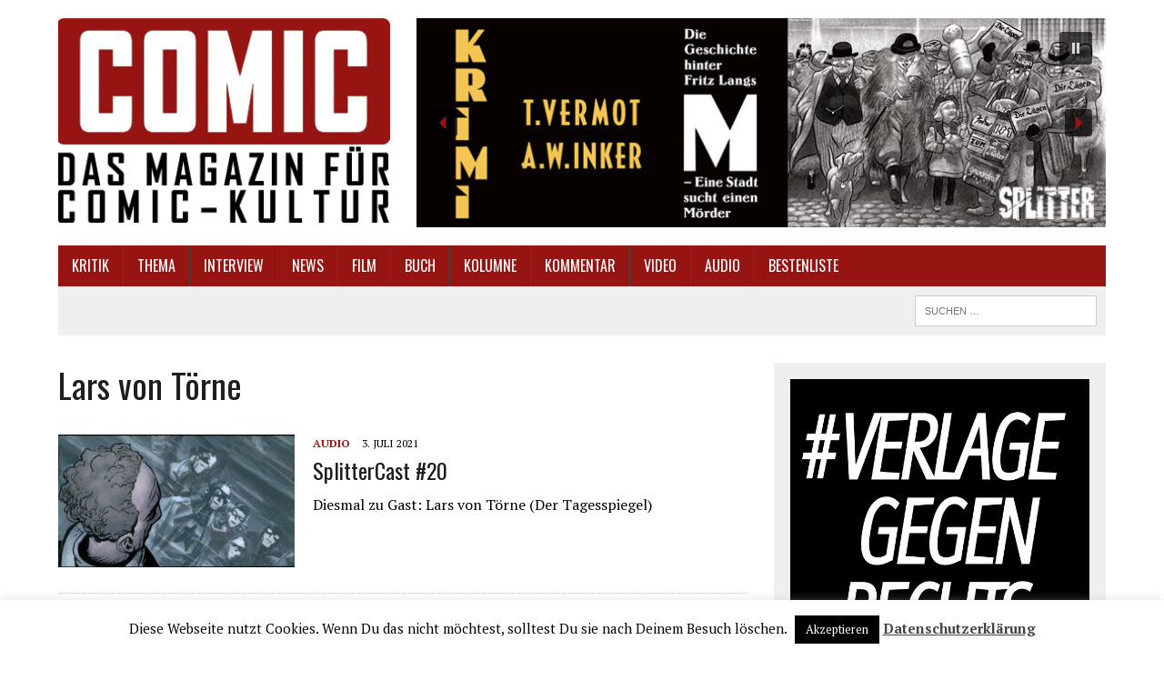

--- FILE ---
content_type: text/html; charset=UTF-8
request_url: https://www.comic.de/tag/lars-von-toerne/
body_size: 18322
content:
<!DOCTYPE html>
<html class="no-js" lang="de">
<head>
<meta charset="UTF-8">
<meta name="viewport" content="width=device-width, initial-scale=1.0">
<link rel="profile" href="http://gmpg.org/xfn/11" />
<link rel="pingback" href="https://www.comic.de/xmlrpc.php" />
<title>Lars von Törne &#8211; Comic.de</title>
<meta name='robots' content='max-image-preview:large' />
<link rel='dns-prefetch' href='//fonts.googleapis.com' />
<link rel="alternate" type="application/rss+xml" title="Comic.de &raquo; Feed" href="https://www.comic.de/feed/" />
<link rel="alternate" type="application/rss+xml" title="Comic.de &raquo; Kommentar-Feed" href="https://www.comic.de/comments/feed/" />
<link rel="alternate" type="application/rss+xml" title="Comic.de &raquo; Lars von Törne Schlagwort-Feed" href="https://www.comic.de/tag/lars-von-toerne/feed/" />
<style id='wp-img-auto-sizes-contain-inline-css' type='text/css'>
img:is([sizes=auto i],[sizes^="auto," i]){contain-intrinsic-size:3000px 1500px}
/*# sourceURL=wp-img-auto-sizes-contain-inline-css */
</style>
<style id='wp-emoji-styles-inline-css' type='text/css'>

	img.wp-smiley, img.emoji {
		display: inline !important;
		border: none !important;
		box-shadow: none !important;
		height: 1em !important;
		width: 1em !important;
		margin: 0 0.07em !important;
		vertical-align: -0.1em !important;
		background: none !important;
		padding: 0 !important;
	}
/*# sourceURL=wp-emoji-styles-inline-css */
</style>
<style id='wp-block-library-inline-css' type='text/css'>
:root{--wp-block-synced-color:#7a00df;--wp-block-synced-color--rgb:122,0,223;--wp-bound-block-color:var(--wp-block-synced-color);--wp-editor-canvas-background:#ddd;--wp-admin-theme-color:#007cba;--wp-admin-theme-color--rgb:0,124,186;--wp-admin-theme-color-darker-10:#006ba1;--wp-admin-theme-color-darker-10--rgb:0,107,160.5;--wp-admin-theme-color-darker-20:#005a87;--wp-admin-theme-color-darker-20--rgb:0,90,135;--wp-admin-border-width-focus:2px}@media (min-resolution:192dpi){:root{--wp-admin-border-width-focus:1.5px}}.wp-element-button{cursor:pointer}:root .has-very-light-gray-background-color{background-color:#eee}:root .has-very-dark-gray-background-color{background-color:#313131}:root .has-very-light-gray-color{color:#eee}:root .has-very-dark-gray-color{color:#313131}:root .has-vivid-green-cyan-to-vivid-cyan-blue-gradient-background{background:linear-gradient(135deg,#00d084,#0693e3)}:root .has-purple-crush-gradient-background{background:linear-gradient(135deg,#34e2e4,#4721fb 50%,#ab1dfe)}:root .has-hazy-dawn-gradient-background{background:linear-gradient(135deg,#faaca8,#dad0ec)}:root .has-subdued-olive-gradient-background{background:linear-gradient(135deg,#fafae1,#67a671)}:root .has-atomic-cream-gradient-background{background:linear-gradient(135deg,#fdd79a,#004a59)}:root .has-nightshade-gradient-background{background:linear-gradient(135deg,#330968,#31cdcf)}:root .has-midnight-gradient-background{background:linear-gradient(135deg,#020381,#2874fc)}:root{--wp--preset--font-size--normal:16px;--wp--preset--font-size--huge:42px}.has-regular-font-size{font-size:1em}.has-larger-font-size{font-size:2.625em}.has-normal-font-size{font-size:var(--wp--preset--font-size--normal)}.has-huge-font-size{font-size:var(--wp--preset--font-size--huge)}.has-text-align-center{text-align:center}.has-text-align-left{text-align:left}.has-text-align-right{text-align:right}.has-fit-text{white-space:nowrap!important}#end-resizable-editor-section{display:none}.aligncenter{clear:both}.items-justified-left{justify-content:flex-start}.items-justified-center{justify-content:center}.items-justified-right{justify-content:flex-end}.items-justified-space-between{justify-content:space-between}.screen-reader-text{border:0;clip-path:inset(50%);height:1px;margin:-1px;overflow:hidden;padding:0;position:absolute;width:1px;word-wrap:normal!important}.screen-reader-text:focus{background-color:#ddd;clip-path:none;color:#444;display:block;font-size:1em;height:auto;left:5px;line-height:normal;padding:15px 23px 14px;text-decoration:none;top:5px;width:auto;z-index:100000}html :where(.has-border-color){border-style:solid}html :where([style*=border-top-color]){border-top-style:solid}html :where([style*=border-right-color]){border-right-style:solid}html :where([style*=border-bottom-color]){border-bottom-style:solid}html :where([style*=border-left-color]){border-left-style:solid}html :where([style*=border-width]){border-style:solid}html :where([style*=border-top-width]){border-top-style:solid}html :where([style*=border-right-width]){border-right-style:solid}html :where([style*=border-bottom-width]){border-bottom-style:solid}html :where([style*=border-left-width]){border-left-style:solid}html :where(img[class*=wp-image-]){height:auto;max-width:100%}:where(figure){margin:0 0 1em}html :where(.is-position-sticky){--wp-admin--admin-bar--position-offset:var(--wp-admin--admin-bar--height,0px)}@media screen and (max-width:600px){html :where(.is-position-sticky){--wp-admin--admin-bar--position-offset:0px}}

/*# sourceURL=wp-block-library-inline-css */
</style><style id='global-styles-inline-css' type='text/css'>
:root{--wp--preset--aspect-ratio--square: 1;--wp--preset--aspect-ratio--4-3: 4/3;--wp--preset--aspect-ratio--3-4: 3/4;--wp--preset--aspect-ratio--3-2: 3/2;--wp--preset--aspect-ratio--2-3: 2/3;--wp--preset--aspect-ratio--16-9: 16/9;--wp--preset--aspect-ratio--9-16: 9/16;--wp--preset--color--black: #000000;--wp--preset--color--cyan-bluish-gray: #abb8c3;--wp--preset--color--white: #ffffff;--wp--preset--color--pale-pink: #f78da7;--wp--preset--color--vivid-red: #cf2e2e;--wp--preset--color--luminous-vivid-orange: #ff6900;--wp--preset--color--luminous-vivid-amber: #fcb900;--wp--preset--color--light-green-cyan: #7bdcb5;--wp--preset--color--vivid-green-cyan: #00d084;--wp--preset--color--pale-cyan-blue: #8ed1fc;--wp--preset--color--vivid-cyan-blue: #0693e3;--wp--preset--color--vivid-purple: #9b51e0;--wp--preset--gradient--vivid-cyan-blue-to-vivid-purple: linear-gradient(135deg,rgb(6,147,227) 0%,rgb(155,81,224) 100%);--wp--preset--gradient--light-green-cyan-to-vivid-green-cyan: linear-gradient(135deg,rgb(122,220,180) 0%,rgb(0,208,130) 100%);--wp--preset--gradient--luminous-vivid-amber-to-luminous-vivid-orange: linear-gradient(135deg,rgb(252,185,0) 0%,rgb(255,105,0) 100%);--wp--preset--gradient--luminous-vivid-orange-to-vivid-red: linear-gradient(135deg,rgb(255,105,0) 0%,rgb(207,46,46) 100%);--wp--preset--gradient--very-light-gray-to-cyan-bluish-gray: linear-gradient(135deg,rgb(238,238,238) 0%,rgb(169,184,195) 100%);--wp--preset--gradient--cool-to-warm-spectrum: linear-gradient(135deg,rgb(74,234,220) 0%,rgb(151,120,209) 20%,rgb(207,42,186) 40%,rgb(238,44,130) 60%,rgb(251,105,98) 80%,rgb(254,248,76) 100%);--wp--preset--gradient--blush-light-purple: linear-gradient(135deg,rgb(255,206,236) 0%,rgb(152,150,240) 100%);--wp--preset--gradient--blush-bordeaux: linear-gradient(135deg,rgb(254,205,165) 0%,rgb(254,45,45) 50%,rgb(107,0,62) 100%);--wp--preset--gradient--luminous-dusk: linear-gradient(135deg,rgb(255,203,112) 0%,rgb(199,81,192) 50%,rgb(65,88,208) 100%);--wp--preset--gradient--pale-ocean: linear-gradient(135deg,rgb(255,245,203) 0%,rgb(182,227,212) 50%,rgb(51,167,181) 100%);--wp--preset--gradient--electric-grass: linear-gradient(135deg,rgb(202,248,128) 0%,rgb(113,206,126) 100%);--wp--preset--gradient--midnight: linear-gradient(135deg,rgb(2,3,129) 0%,rgb(40,116,252) 100%);--wp--preset--font-size--small: 13px;--wp--preset--font-size--medium: 20px;--wp--preset--font-size--large: 36px;--wp--preset--font-size--x-large: 42px;--wp--preset--spacing--20: 0.44rem;--wp--preset--spacing--30: 0.67rem;--wp--preset--spacing--40: 1rem;--wp--preset--spacing--50: 1.5rem;--wp--preset--spacing--60: 2.25rem;--wp--preset--spacing--70: 3.38rem;--wp--preset--spacing--80: 5.06rem;--wp--preset--shadow--natural: 6px 6px 9px rgba(0, 0, 0, 0.2);--wp--preset--shadow--deep: 12px 12px 50px rgba(0, 0, 0, 0.4);--wp--preset--shadow--sharp: 6px 6px 0px rgba(0, 0, 0, 0.2);--wp--preset--shadow--outlined: 6px 6px 0px -3px rgb(255, 255, 255), 6px 6px rgb(0, 0, 0);--wp--preset--shadow--crisp: 6px 6px 0px rgb(0, 0, 0);}:where(.is-layout-flex){gap: 0.5em;}:where(.is-layout-grid){gap: 0.5em;}body .is-layout-flex{display: flex;}.is-layout-flex{flex-wrap: wrap;align-items: center;}.is-layout-flex > :is(*, div){margin: 0;}body .is-layout-grid{display: grid;}.is-layout-grid > :is(*, div){margin: 0;}:where(.wp-block-columns.is-layout-flex){gap: 2em;}:where(.wp-block-columns.is-layout-grid){gap: 2em;}:where(.wp-block-post-template.is-layout-flex){gap: 1.25em;}:where(.wp-block-post-template.is-layout-grid){gap: 1.25em;}.has-black-color{color: var(--wp--preset--color--black) !important;}.has-cyan-bluish-gray-color{color: var(--wp--preset--color--cyan-bluish-gray) !important;}.has-white-color{color: var(--wp--preset--color--white) !important;}.has-pale-pink-color{color: var(--wp--preset--color--pale-pink) !important;}.has-vivid-red-color{color: var(--wp--preset--color--vivid-red) !important;}.has-luminous-vivid-orange-color{color: var(--wp--preset--color--luminous-vivid-orange) !important;}.has-luminous-vivid-amber-color{color: var(--wp--preset--color--luminous-vivid-amber) !important;}.has-light-green-cyan-color{color: var(--wp--preset--color--light-green-cyan) !important;}.has-vivid-green-cyan-color{color: var(--wp--preset--color--vivid-green-cyan) !important;}.has-pale-cyan-blue-color{color: var(--wp--preset--color--pale-cyan-blue) !important;}.has-vivid-cyan-blue-color{color: var(--wp--preset--color--vivid-cyan-blue) !important;}.has-vivid-purple-color{color: var(--wp--preset--color--vivid-purple) !important;}.has-black-background-color{background-color: var(--wp--preset--color--black) !important;}.has-cyan-bluish-gray-background-color{background-color: var(--wp--preset--color--cyan-bluish-gray) !important;}.has-white-background-color{background-color: var(--wp--preset--color--white) !important;}.has-pale-pink-background-color{background-color: var(--wp--preset--color--pale-pink) !important;}.has-vivid-red-background-color{background-color: var(--wp--preset--color--vivid-red) !important;}.has-luminous-vivid-orange-background-color{background-color: var(--wp--preset--color--luminous-vivid-orange) !important;}.has-luminous-vivid-amber-background-color{background-color: var(--wp--preset--color--luminous-vivid-amber) !important;}.has-light-green-cyan-background-color{background-color: var(--wp--preset--color--light-green-cyan) !important;}.has-vivid-green-cyan-background-color{background-color: var(--wp--preset--color--vivid-green-cyan) !important;}.has-pale-cyan-blue-background-color{background-color: var(--wp--preset--color--pale-cyan-blue) !important;}.has-vivid-cyan-blue-background-color{background-color: var(--wp--preset--color--vivid-cyan-blue) !important;}.has-vivid-purple-background-color{background-color: var(--wp--preset--color--vivid-purple) !important;}.has-black-border-color{border-color: var(--wp--preset--color--black) !important;}.has-cyan-bluish-gray-border-color{border-color: var(--wp--preset--color--cyan-bluish-gray) !important;}.has-white-border-color{border-color: var(--wp--preset--color--white) !important;}.has-pale-pink-border-color{border-color: var(--wp--preset--color--pale-pink) !important;}.has-vivid-red-border-color{border-color: var(--wp--preset--color--vivid-red) !important;}.has-luminous-vivid-orange-border-color{border-color: var(--wp--preset--color--luminous-vivid-orange) !important;}.has-luminous-vivid-amber-border-color{border-color: var(--wp--preset--color--luminous-vivid-amber) !important;}.has-light-green-cyan-border-color{border-color: var(--wp--preset--color--light-green-cyan) !important;}.has-vivid-green-cyan-border-color{border-color: var(--wp--preset--color--vivid-green-cyan) !important;}.has-pale-cyan-blue-border-color{border-color: var(--wp--preset--color--pale-cyan-blue) !important;}.has-vivid-cyan-blue-border-color{border-color: var(--wp--preset--color--vivid-cyan-blue) !important;}.has-vivid-purple-border-color{border-color: var(--wp--preset--color--vivid-purple) !important;}.has-vivid-cyan-blue-to-vivid-purple-gradient-background{background: var(--wp--preset--gradient--vivid-cyan-blue-to-vivid-purple) !important;}.has-light-green-cyan-to-vivid-green-cyan-gradient-background{background: var(--wp--preset--gradient--light-green-cyan-to-vivid-green-cyan) !important;}.has-luminous-vivid-amber-to-luminous-vivid-orange-gradient-background{background: var(--wp--preset--gradient--luminous-vivid-amber-to-luminous-vivid-orange) !important;}.has-luminous-vivid-orange-to-vivid-red-gradient-background{background: var(--wp--preset--gradient--luminous-vivid-orange-to-vivid-red) !important;}.has-very-light-gray-to-cyan-bluish-gray-gradient-background{background: var(--wp--preset--gradient--very-light-gray-to-cyan-bluish-gray) !important;}.has-cool-to-warm-spectrum-gradient-background{background: var(--wp--preset--gradient--cool-to-warm-spectrum) !important;}.has-blush-light-purple-gradient-background{background: var(--wp--preset--gradient--blush-light-purple) !important;}.has-blush-bordeaux-gradient-background{background: var(--wp--preset--gradient--blush-bordeaux) !important;}.has-luminous-dusk-gradient-background{background: var(--wp--preset--gradient--luminous-dusk) !important;}.has-pale-ocean-gradient-background{background: var(--wp--preset--gradient--pale-ocean) !important;}.has-electric-grass-gradient-background{background: var(--wp--preset--gradient--electric-grass) !important;}.has-midnight-gradient-background{background: var(--wp--preset--gradient--midnight) !important;}.has-small-font-size{font-size: var(--wp--preset--font-size--small) !important;}.has-medium-font-size{font-size: var(--wp--preset--font-size--medium) !important;}.has-large-font-size{font-size: var(--wp--preset--font-size--large) !important;}.has-x-large-font-size{font-size: var(--wp--preset--font-size--x-large) !important;}
/*# sourceURL=global-styles-inline-css */
</style>

<style id='classic-theme-styles-inline-css' type='text/css'>
/*! This file is auto-generated */
.wp-block-button__link{color:#fff;background-color:#32373c;border-radius:9999px;box-shadow:none;text-decoration:none;padding:calc(.667em + 2px) calc(1.333em + 2px);font-size:1.125em}.wp-block-file__button{background:#32373c;color:#fff;text-decoration:none}
/*# sourceURL=/wp-includes/css/classic-themes.min.css */
</style>
<link rel='stylesheet' id='cookie-law-info-css' href='https://www.comic.de/wp-content/plugins/cookie-law-info/legacy/public/css/cookie-law-info-public.css?ver=3.3.8' type='text/css' media='all' />
<link rel='stylesheet' id='cookie-law-info-gdpr-css' href='https://www.comic.de/wp-content/plugins/cookie-law-info/legacy/public/css/cookie-law-info-gdpr.css?ver=3.3.8' type='text/css' media='all' />
<link rel='stylesheet' id='mh-style-css' href='https://www.comic.de/wp-content/themes/mh_newsdesk/style.css?ver=1.3.0' type='text/css' media='all' />
<link rel='stylesheet' id='mh-font-awesome-css' href='https://www.comic.de/wp-content/themes/mh_newsdesk/includes/font-awesome.min.css' type='text/css' media='all' />
<link rel='stylesheet' id='mh-google-fonts-css' href='https://fonts.googleapis.com/css?family=PT+Serif:300,400,400italic,600,700%7cOswald:300,400,400italic,600,700' type='text/css' media='all' />
<link rel="stylesheet" type="text/css" href="https://www.comic.de/wp-content/plugins/smart-slider-3/Public/SmartSlider3/Application/Frontend/Assets/dist/smartslider.min.css?ver=667fb12b" media="all">
<style data-related="n2-ss-2">div#n2-ss-2 .n2-ss-slider-1{display:grid;position:relative;}div#n2-ss-2 .n2-ss-slider-2{display:grid;position:relative;overflow:hidden;padding:0px 0px 0px 0px;border:0px solid RGBA(62,62,62,1);border-radius:0px;background-clip:padding-box;background-repeat:repeat;background-position:50% 50%;background-size:cover;background-attachment:scroll;z-index:1;}div#n2-ss-2:not(.n2-ss-loaded) .n2-ss-slider-2{background-image:none !important;}div#n2-ss-2 .n2-ss-slider-3{display:grid;grid-template-areas:'cover';position:relative;overflow:hidden;z-index:10;}div#n2-ss-2 .n2-ss-slider-3 > *{grid-area:cover;}div#n2-ss-2 .n2-ss-slide-backgrounds,div#n2-ss-2 .n2-ss-slider-3 > .n2-ss-divider{position:relative;}div#n2-ss-2 .n2-ss-slide-backgrounds{z-index:10;}div#n2-ss-2 .n2-ss-slide-backgrounds > *{overflow:hidden;}div#n2-ss-2 .n2-ss-slide-background{transform:translateX(-100000px);}div#n2-ss-2 .n2-ss-slider-4{place-self:center;position:relative;width:100%;height:100%;z-index:20;display:grid;grid-template-areas:'slide';}div#n2-ss-2 .n2-ss-slider-4 > *{grid-area:slide;}div#n2-ss-2.n2-ss-full-page--constrain-ratio .n2-ss-slider-4{height:auto;}div#n2-ss-2 .n2-ss-slide{display:grid;place-items:center;grid-auto-columns:100%;position:relative;z-index:20;-webkit-backface-visibility:hidden;transform:translateX(-100000px);}div#n2-ss-2 .n2-ss-slide{perspective:1500px;}div#n2-ss-2 .n2-ss-slide-active{z-index:21;}.n2-ss-background-animation{position:absolute;top:0;left:0;width:100%;height:100%;z-index:3;}div#n2-ss-2 .n2-ss-background-animation{position:absolute;top:0;left:0;width:100%;height:100%;z-index:3;}div#n2-ss-2 .n2-ss-background-animation .n2-ss-slide-background{z-index:auto;}div#n2-ss-2 .n2-bganim-side{position:absolute;left:0;top:0;overflow:hidden;background:RGBA(51,51,51,1);}div#n2-ss-2 .n2-bganim-tile-overlay-colored{z-index:100000;background:RGBA(51,51,51,1);}div#n2-ss-2 .nextend-autoplay{cursor:pointer;z-index:16;line-height:1;}div#n2-ss-2 .nextend-autoplay img{display:block;}div#n2-ss-2 .nextend-autoplay .nextend-autoplay-play{display:none;}div#n2-ss-2 .nextend-autoplay.n2-autoplay-paused .nextend-autoplay-play{display:block;}div#n2-ss-2 .nextend-autoplay.n2-autoplay-paused .nextend-autoplay-pause{display:none;}div#n2-ss-2 .nextend-arrow{cursor:pointer;overflow:hidden;line-height:0 !important;z-index:18;-webkit-user-select:none;}div#n2-ss-2 .nextend-arrow img{position:relative;display:block;}div#n2-ss-2 .nextend-arrow img.n2-arrow-hover-img{display:none;}div#n2-ss-2 .nextend-arrow:FOCUS img.n2-arrow-hover-img,div#n2-ss-2 .nextend-arrow:HOVER img.n2-arrow-hover-img{display:inline;}div#n2-ss-2 .nextend-arrow:FOCUS img.n2-arrow-normal-img,div#n2-ss-2 .nextend-arrow:HOVER img.n2-arrow-normal-img{display:none;}div#n2-ss-2 .nextend-arrow-animated{overflow:hidden;}div#n2-ss-2 .nextend-arrow-animated > div{position:relative;}div#n2-ss-2 .nextend-arrow-animated .n2-active{position:absolute;}div#n2-ss-2 .nextend-arrow-animated-fade{transition:background 0.3s, opacity 0.4s;}div#n2-ss-2 .nextend-arrow-animated-horizontal > div{transition:all 0.4s;transform:none;}div#n2-ss-2 .nextend-arrow-animated-horizontal .n2-active{top:0;}div#n2-ss-2 .nextend-arrow-previous.nextend-arrow-animated-horizontal .n2-active{left:100%;}div#n2-ss-2 .nextend-arrow-next.nextend-arrow-animated-horizontal .n2-active{right:100%;}div#n2-ss-2 .nextend-arrow-previous.nextend-arrow-animated-horizontal:HOVER > div,div#n2-ss-2 .nextend-arrow-previous.nextend-arrow-animated-horizontal:FOCUS > div{transform:translateX(-100%);}div#n2-ss-2 .nextend-arrow-next.nextend-arrow-animated-horizontal:HOVER > div,div#n2-ss-2 .nextend-arrow-next.nextend-arrow-animated-horizontal:FOCUS > div{transform:translateX(100%);}div#n2-ss-2 .nextend-arrow-animated-vertical > div{transition:all 0.4s;transform:none;}div#n2-ss-2 .nextend-arrow-animated-vertical .n2-active{left:0;}div#n2-ss-2 .nextend-arrow-previous.nextend-arrow-animated-vertical .n2-active{top:100%;}div#n2-ss-2 .nextend-arrow-next.nextend-arrow-animated-vertical .n2-active{bottom:100%;}div#n2-ss-2 .nextend-arrow-previous.nextend-arrow-animated-vertical:HOVER > div,div#n2-ss-2 .nextend-arrow-previous.nextend-arrow-animated-vertical:FOCUS > div{transform:translateY(-100%);}div#n2-ss-2 .nextend-arrow-next.nextend-arrow-animated-vertical:HOVER > div,div#n2-ss-2 .nextend-arrow-next.nextend-arrow-animated-vertical:FOCUS > div{transform:translateY(100%);}div#n2-ss-2 .n2-style-f17ddbf2d8ed14421f9093b94b93b8a9-heading{background: RGBA(0,0,0,0.67);opacity:1;padding:10px 10px 10px 10px ;box-shadow: none;border: 0px solid RGBA(0,0,0,1);border-radius:3px;}div#n2-ss-2 .n2-style-f17ddbf2d8ed14421f9093b94b93b8a9-heading:Hover, div#n2-ss-2 .n2-style-f17ddbf2d8ed14421f9093b94b93b8a9-heading:ACTIVE, div#n2-ss-2 .n2-style-f17ddbf2d8ed14421f9093b94b93b8a9-heading:FOCUS{background: RGBA(0,0,0,0.67);}div#n2-ss-2 .n2-style-107cb0e4b96e295f0c4852cfc0854d07-heading{background: RGBA(0,0,0,0.67);opacity:1;padding:2px 2px 2px 2px ;box-shadow: none;border: 0px solid RGBA(0,0,0,1);border-radius:3px;}div#n2-ss-2 .n2-style-107cb0e4b96e295f0c4852cfc0854d07-heading:Hover, div#n2-ss-2 .n2-style-107cb0e4b96e295f0c4852cfc0854d07-heading:ACTIVE, div#n2-ss-2 .n2-style-107cb0e4b96e295f0c4852cfc0854d07-heading:FOCUS{background: RGBA(255,145,57,1);}div#n2-ss-2 .n2-ss-slide-limiter{max-width:750px;}div#n2-ss-2 .n-uc-ygbg1AvTINRY{padding:10px 10px 10px 10px}div#n2-ss-2 .n-uc-Z3Ho4kzFbBGb{padding:10px 10px 10px 10px}div#n2-ss-2 .n-uc-55aiwSjHoGLn{padding:10px 10px 10px 10px}div#n2-ss-2 .n-uc-KW2vacS9tUcA{padding:10px 10px 10px 10px}div#n2-ss-2 .n-uc-WjbhNW2yo4io{padding:10px 10px 10px 10px}div#n2-ss-2 .n-uc-K1Og565kDcZy{padding:10px 10px 10px 10px}div#n2-ss-2 .n-uc-73NmS2fAoUPw{padding:10px 10px 10px 10px}div#n2-ss-2 .n-uc-2SACBTxJ2yra{padding:10px 10px 10px 10px}div#n2-ss-2 .n-uc-em3HfA8lQNRL{padding:10px 10px 10px 10px}div#n2-ss-2 .n-uc-BWbVLkJsHrT9{padding:10px 10px 10px 10px}div#n2-ss-2 .nextend-autoplay img{width: 16px}div#n2-ss-2 .nextend-arrow img{width: 26px}@media (min-width: 1200px){div#n2-ss-2 [data-hide-desktopportrait="1"]{display: none !important;}}@media (orientation: landscape) and (max-width: 1199px) and (min-width: 901px),(orientation: portrait) and (max-width: 1199px) and (min-width: 701px){div#n2-ss-2 [data-hide-tabletportrait="1"]{display: none !important;}}@media (orientation: landscape) and (max-width: 900px),(orientation: portrait) and (max-width: 700px){div#n2-ss-2 [data-hide-mobileportrait="1"]{display: none !important;}div#n2-ss-2 .nextend-autoplay img{width: 8px}div#n2-ss-2 .nextend-arrow img{width: 16px}}</style>
<script>(function(){this._N2=this._N2||{_r:[],_d:[],r:function(){this._r.push(arguments)},d:function(){this._d.push(arguments)}}}).call(window);</script><script src="https://www.comic.de/wp-content/plugins/smart-slider-3/Public/SmartSlider3/Application/Frontend/Assets/dist/n2.min.js?ver=667fb12b" defer async></script>
<script src="https://www.comic.de/wp-content/plugins/smart-slider-3/Public/SmartSlider3/Application/Frontend/Assets/dist/smartslider-frontend.min.js?ver=667fb12b" defer async></script>
<script src="https://www.comic.de/wp-content/plugins/smart-slider-3/Public/SmartSlider3/Slider/SliderType/Simple/Assets/dist/ss-simple.min.js?ver=667fb12b" defer async></script>
<script src="https://www.comic.de/wp-content/plugins/smart-slider-3/Public/SmartSlider3/Slider/SliderType/Simple/Assets/dist/smartslider-backgroundanimation.min.js?ver=667fb12b" defer async></script>
<script src="https://www.comic.de/wp-content/plugins/smart-slider-3/Public/SmartSlider3/Widget/Autoplay/AutoplayImage/Assets/dist/w-autoplay.min.js?ver=667fb12b" defer async></script>
<script src="https://www.comic.de/wp-content/plugins/smart-slider-3/Public/SmartSlider3/Widget/Arrow/ArrowImage/Assets/dist/w-arrow-image.min.js?ver=667fb12b" defer async></script>
<script>_N2.r('documentReady',function(){_N2.r(["documentReady","smartslider-frontend","smartslider-backgroundanimation","SmartSliderWidgetAutoplayImage","SmartSliderWidgetArrowImage","ss-simple"],function(){new _N2.SmartSliderSimple('n2-ss-2',{"admin":false,"background.video.mobile":1,"loadingTime":2000,"alias":{"id":0,"smoothScroll":0,"slideSwitch":0,"scroll":1},"align":"normal","isDelayed":0,"responsive":{"mediaQueries":{"all":false,"desktopportrait":["(min-width: 1200px)"],"tabletportrait":["(orientation: landscape) and (max-width: 1199px) and (min-width: 901px)","(orientation: portrait) and (max-width: 1199px) and (min-width: 701px)"],"mobileportrait":["(orientation: landscape) and (max-width: 900px)","(orientation: portrait) and (max-width: 700px)"]},"base":{"slideOuterWidth":750,"slideOuterHeight":230,"sliderWidth":750,"sliderHeight":230,"slideWidth":750,"slideHeight":230},"hideOn":{"desktopLandscape":false,"desktopPortrait":false,"tabletLandscape":false,"tabletPortrait":false,"mobileLandscape":false,"mobilePortrait":false},"onResizeEnabled":true,"type":"auto","sliderHeightBasedOn":"real","focusUser":1,"focusEdge":"auto","breakpoints":[{"device":"tabletPortrait","type":"max-screen-width","portraitWidth":1199,"landscapeWidth":1199},{"device":"mobilePortrait","type":"max-screen-width","portraitWidth":700,"landscapeWidth":900}],"enabledDevices":{"desktopLandscape":0,"desktopPortrait":1,"tabletLandscape":0,"tabletPortrait":1,"mobileLandscape":0,"mobilePortrait":1},"sizes":{"desktopPortrait":{"width":750,"height":230,"max":3000,"min":750},"tabletPortrait":{"width":701,"height":214,"customHeight":false,"max":1199,"min":701},"mobilePortrait":{"width":320,"height":98,"customHeight":false,"max":900,"min":320}},"overflowHiddenPage":0,"focus":{"offsetTop":"#wpadminbar","offsetBottom":""}},"controls":{"mousewheel":0,"touch":"horizontal","keyboard":1,"blockCarouselInteraction":1},"playWhenVisible":1,"playWhenVisibleAt":0.5,"lazyLoad":0,"lazyLoadNeighbor":0,"blockrightclick":0,"maintainSession":0,"autoplay":{"enabled":1,"start":1,"duration":8000,"autoplayLoop":1,"allowReStart":0,"pause":{"click":1,"mouse":"0","mediaStarted":1},"resume":{"click":0,"mouse":"0","mediaEnded":1,"slidechanged":0},"interval":1,"intervalModifier":"loop","intervalSlide":"current"},"perspective":1500,"layerMode":{"playOnce":0,"playFirstLayer":1,"mode":"skippable","inAnimation":"mainInEnd"},"bgAnimations":{"global":[{"type":"Flat","tiles":{"crop":true,"delay":0,"sequence":"ForwardDiagonal"},"main":{"type":"both","duration":1,"current":{"ease":"easeOutCubic","scale":0.7},"next":{"ease":"easeOutCubic","xP":100}},"invert":{"zIndex":2,"current":{"xP":100,"scale":1},"next":{"scale":0.7,"xP":0}}}],"color":"RGBA(51,51,51,1)","speed":"normal"},"mainanimation":{"type":"crossfade","duration":800,"delay":0,"ease":"easeOutQuad","shiftedBackgroundAnimation":0},"carousel":1,"initCallbacks":function(){new _N2.SmartSliderWidgetAutoplayImage(this,0,0,0);new _N2.SmartSliderWidgetArrowImage(this)}})})});</script><script type="text/javascript" src="https://www.comic.de/wp-includes/js/jquery/jquery.min.js?ver=3.7.1" id="jquery-core-js"></script>
<script type="text/javascript" src="https://www.comic.de/wp-includes/js/jquery/jquery-migrate.min.js?ver=3.4.1" id="jquery-migrate-js"></script>
<script type="text/javascript" id="cookie-law-info-js-extra">
/* <![CDATA[ */
var Cli_Data = {"nn_cookie_ids":[],"cookielist":[],"non_necessary_cookies":[],"ccpaEnabled":"","ccpaRegionBased":"","ccpaBarEnabled":"","strictlyEnabled":["necessary","obligatoire"],"ccpaType":"gdpr","js_blocking":"","custom_integration":"","triggerDomRefresh":"","secure_cookies":""};
var cli_cookiebar_settings = {"animate_speed_hide":"500","animate_speed_show":"500","background":"#fff","border":"#444","border_on":"","button_1_button_colour":"#000","button_1_button_hover":"#000000","button_1_link_colour":"#fff","button_1_as_button":"1","button_1_new_win":"","button_2_button_colour":"#333","button_2_button_hover":"#292929","button_2_link_colour":"#444","button_2_as_button":"","button_2_hidebar":"","button_3_button_colour":"#000","button_3_button_hover":"#000000","button_3_link_colour":"#fff","button_3_as_button":"1","button_3_new_win":"","button_4_button_colour":"#000","button_4_button_hover":"#000000","button_4_link_colour":"#fff","button_4_as_button":"1","button_7_button_colour":"#61a229","button_7_button_hover":"#4e8221","button_7_link_colour":"#fff","button_7_as_button":"1","button_7_new_win":"","font_family":"inherit","header_fix":"","notify_animate_hide":"1","notify_animate_show":"","notify_div_id":"#cookie-law-info-bar","notify_position_horizontal":"right","notify_position_vertical":"bottom","scroll_close":"","scroll_close_reload":"","accept_close_reload":"","reject_close_reload":"","showagain_tab":"1","showagain_background":"#fff","showagain_border":"#000","showagain_div_id":"#cookie-law-info-again","showagain_x_position":"100px","text":"#000","show_once_yn":"","show_once":"10000","logging_on":"","as_popup":"","popup_overlay":"1","bar_heading_text":"","cookie_bar_as":"banner","popup_showagain_position":"bottom-right","widget_position":"left"};
var log_object = {"ajax_url":"https://www.comic.de/wp-admin/admin-ajax.php"};
//# sourceURL=cookie-law-info-js-extra
/* ]]> */
</script>
<script type="text/javascript" src="https://www.comic.de/wp-content/plugins/cookie-law-info/legacy/public/js/cookie-law-info-public.js?ver=3.3.8" id="cookie-law-info-js"></script>
<script type="text/javascript" src="https://www.comic.de/wp-content/themes/mh_newsdesk/js/scripts.js?ver=6.9" id="mh-scripts-js"></script>
<link rel="https://api.w.org/" href="https://www.comic.de/wp-json/" /><link rel="alternate" title="JSON" type="application/json" href="https://www.comic.de/wp-json/wp/v2/tags/5545" /><link rel="EditURI" type="application/rsd+xml" title="RSD" href="https://www.comic.de/xmlrpc.php?rsd" />
<meta name="generator" content="WordPress 6.9" />
	<style type="text/css">
    	    		.social-nav a:hover, .logo-title, .entry-content a, a:hover, .entry-meta .entry-meta-author, .entry-meta a, .comment-info, blockquote, .pagination a:hover .pagelink { color: #961512; }
			.main-nav li:hover, .slicknav_menu, .ticker-title, .breadcrumb a, .breadcrumb .bc-text, .button span, .widget-title span, input[type=submit], table th, .comment-section-title .comment-count, #cancel-comment-reply-link:hover, .pagination .current, .pagination .pagelink { background: #961512; }
			blockquote, input[type=text]:hover, input[type=email]:hover, input[type=tel]:hover, input[type=url]:hover, textarea:hover { border-color: #961512; }
    	    				.widget-title, .pagination a.page-numbers:hover, .dots:hover, .pagination a:hover .pagelink, .comment-section-title { background: #961512; }
			.commentlist .depth-1, .commentlist .bypostauthor .avatar { border-color: #961512; }
    	    				.main-nav, .main-nav ul li:hover > ul, .mh-footer { background: #961512; }
    	    				.header-top, .header-nav ul li:hover > ul, .footer-ad-wrap, .footer-1, .footer-2, .footer-3, .footer-bottom { background: #540100; }
			.social-nav a { color: #540100; }
    	    	    		</style>
    <!--[if lt IE 9]>
<script src="https://www.comic.de/wp-content/themes/mh_newsdesk/js/css3-mediaqueries.js"></script>
<![endif]-->
<style type="text/css" id="custom-background-css">
body.custom-background { background-color: #ffffff; }
</style>
	<link rel="icon" href="https://www.comic.de/wp-content/uploads/2016/09/cropped-comic-de-icon-32x32.png" sizes="32x32" />
<link rel="icon" href="https://www.comic.de/wp-content/uploads/2016/09/cropped-comic-de-icon-192x192.png" sizes="192x192" />
<link rel="apple-touch-icon" href="https://www.comic.de/wp-content/uploads/2016/09/cropped-comic-de-icon-180x180.png" />
<meta name="msapplication-TileImage" content="https://www.comic.de/wp-content/uploads/2016/09/cropped-comic-de-icon-270x270.png" />
</head>
<body class="archive tag tag-lars-von-toerne tag-5545 custom-background wp-theme-mh_newsdesk mh-right-sb">
<div id="mh-wrapper">
<header class="mh-header">
	<div class="header-wrap clearfix">
				<div class="mh-col mh-1-3 header-logo">
			<a href="https://www.comic.de/" title="Comic.de" rel="home">
<div class="logo-wrap" role="banner">
<img src="https://www.comic.de/wp-content/uploads/2018/02/cropped-cropped-logo_2018_fett-3.png" height="230" width="373" alt="Comic.de" />
</div>
</a>
		</div>
		<aside id="custom_html-3" class="widget_text mh-col mh-2-3 widget_custom_html"><div class="widget_text header-ad"><div class="textwidget custom-html-widget"> <div class="n2-section-smartslider fitvidsignore  n2_clear" data-ssid="2"><div id="n2-ss-2-align" class="n2-ss-align"><div class="n2-padding"><div id="n2-ss-2" data-creator="Smart Slider 3" data-responsive="auto" class="n2-ss-slider n2-ow n2-has-hover n2notransition  ">







<div class="n2-ss-slider-wrapper-inside">
        <div class="n2-ss-slider-1 n2_ss__touch_element n2-ow">
            <div class="n2-ss-slider-2 n2-ow">
                                                    <div class="n2-ss-background-animation n2-ow"></div>
                                <div class="n2-ss-slider-3 n2-ow">

                    <div class="n2-ss-slide-backgrounds n2-ow-all"><div class="n2-ss-slide-background" data-public-id="1" data-mode="fill"><div class="n2-ss-slide-background-image" data-blur="0" data-opacity="100" data-x="61" data-y="16" data-alt="" data-title="" style="--ss-o-pos-x:61%;--ss-o-pos-y:16%"><picture class="skip-lazy" data-skip-lazy="1"><img src="//www.comic.de/wp-content/uploads/2025/12/01_Krimi_Fritz_Lang.jpg" alt="" title="" loading="lazy" class="skip-lazy" data-skip-lazy="1"></picture></div><div data-color="RGBA(255,255,255,0)" style="background-color: RGBA(255,255,255,0);" class="n2-ss-slide-background-color"></div></div><div class="n2-ss-slide-background" data-public-id="2" data-mode="fill" aria-hidden="true"><div class="n2-ss-slide-background-image" data-blur="0" data-opacity="100" data-x="50" data-y="50" data-alt="" data-title=""><picture class="skip-lazy" data-skip-lazy="1"><img src="//www.comic.de/wp-content/uploads/2025/12/06_Scheiss_auf_Liebe.jpg" alt="" title="" loading="lazy" class="skip-lazy" data-skip-lazy="1"></picture></div><div data-color="RGBA(255,255,255,0)" style="background-color: RGBA(255,255,255,0);" class="n2-ss-slide-background-color"></div></div><div class="n2-ss-slide-background" data-public-id="3" data-mode="fill" aria-hidden="true"><div class="n2-ss-slide-background-image" data-blur="0" data-opacity="100" data-x="78" data-y="27" data-alt="" data-title="" style="--ss-o-pos-x:78%;--ss-o-pos-y:27%"><picture class="skip-lazy" data-skip-lazy="1"><img src="//www.comic.de/wp-content/uploads/2025/11/05_Martin_Scorsese.jpg" alt="" title="" loading="lazy" class="skip-lazy" data-skip-lazy="1"></picture></div><div data-color="RGBA(255,255,255,0)" style="background-color: RGBA(255,255,255,0);" class="n2-ss-slide-background-color"></div></div><div class="n2-ss-slide-background" data-public-id="4" data-mode="fill" aria-hidden="true"><div class="n2-ss-slide-background-image" data-blur="0" data-opacity="100" data-x="81" data-y="66" data-alt="" data-title="" style="--ss-o-pos-x:81%;--ss-o-pos-y:66%"><picture class="skip-lazy" data-skip-lazy="1"><img src="//www.comic.de/wp-content/uploads/2025/12/04_Schloss_der_Tiere_04.jpg" alt="" title="" loading="lazy" class="skip-lazy" data-skip-lazy="1"></picture></div><div data-color="RGBA(255,255,255,0)" style="background-color: RGBA(255,255,255,0);" class="n2-ss-slide-background-color"></div></div><div class="n2-ss-slide-background" data-public-id="5" data-mode="fill" aria-hidden="true"><div class="n2-ss-slide-background-image" data-blur="0" data-opacity="100" data-x="50" data-y="50" data-alt="" data-title=""><picture class="skip-lazy" data-skip-lazy="1"><img src="//www.comic.de/wp-content/uploads/2025/12/03_Mann_der_Wunder.jpg" alt="" title="" loading="lazy" class="skip-lazy" data-skip-lazy="1"></picture></div><div data-color="RGBA(255,255,255,0)" style="background-color: RGBA(255,255,255,0);" class="n2-ss-slide-background-color"></div></div><div class="n2-ss-slide-background" data-public-id="6" data-mode="fill" aria-hidden="true"><div class="n2-ss-slide-background-image" data-blur="0" data-opacity="100" data-x="55" data-y="79" data-alt="" data-title="" style="--ss-o-pos-x:55%;--ss-o-pos-y:79%"><picture class="skip-lazy" data-skip-lazy="1"><img src="//www.comic.de/wp-content/uploads/2025/11/02_Phantom_der_Oper.jpg" alt="" title="" loading="lazy" class="skip-lazy" data-skip-lazy="1"></picture></div><div data-color="RGBA(255,255,255,0)" style="background-color: RGBA(255,255,255,0);" class="n2-ss-slide-background-color"></div></div><div class="n2-ss-slide-background" data-public-id="7" data-mode="fill" aria-hidden="true"><div class="n2-ss-slide-background-image" data-blur="0" data-opacity="100" data-x="75" data-y="76" data-alt="" data-title="" style="--ss-o-pos-x:75%;--ss-o-pos-y:76%"><picture class="skip-lazy" data-skip-lazy="1"><img src="//www.comic.de/wp-content/uploads/2025/11/03_Romy_Schneider.jpg" alt="" title="" loading="lazy" class="skip-lazy" data-skip-lazy="1"></picture></div><div data-color="RGBA(255,255,255,0)" style="background-color: RGBA(255,255,255,0);" class="n2-ss-slide-background-color"></div></div><div class="n2-ss-slide-background" data-public-id="8" data-mode="fill" aria-hidden="true"><div class="n2-ss-slide-background-image" data-blur="0" data-opacity="100" data-x="50" data-y="50" data-alt="" data-title=""><picture class="skip-lazy" data-skip-lazy="1"><img src="//www.comic.de/wp-content/uploads/2025/12/05_Sherlock_gegen_Lupin.jpg" alt="" title="" loading="lazy" class="skip-lazy" data-skip-lazy="1"></picture></div><div data-color="RGBA(255,255,255,0)" style="background-color: RGBA(255,255,255,0);" class="n2-ss-slide-background-color"></div></div><div class="n2-ss-slide-background" data-public-id="9" data-mode="fill" aria-hidden="true"><div class="n2-ss-slide-background-image" data-blur="0" data-opacity="100" data-x="50" data-y="50" data-alt="" data-title=""><picture class="skip-lazy" data-skip-lazy="1"><img src="//www.comic.de/wp-content/uploads/2025/09/04_Dinodyssee_01.jpg" alt="" title="" loading="lazy" class="skip-lazy" data-skip-lazy="1"></picture></div><div data-color="RGBA(255,255,255,0)" style="background-color: RGBA(255,255,255,0);" class="n2-ss-slide-background-color"></div></div><div class="n2-ss-slide-background" data-public-id="10" data-mode="fill" aria-hidden="true"><div class="n2-ss-slide-background-image" data-blur="0" data-opacity="100" data-x="50" data-y="50" data-alt="" data-title=""><picture class="skip-lazy" data-skip-lazy="1"><img src="//www.comic.de/wp-content/uploads/2025/04/03_frontier.jpg" alt="" title="" loading="lazy" class="skip-lazy" data-skip-lazy="1"></picture></div><div data-color="RGBA(255,255,255,0)" style="background-color: RGBA(255,255,255,0);" class="n2-ss-slide-background-color"></div></div></div>                    <div class="n2-ss-slider-4 n2-ow">
                        <svg xmlns="http://www.w3.org/2000/svg" viewBox="0 0 750 230" data-related-device="desktopPortrait" class="n2-ow n2-ss-preserve-size n2-ss-preserve-size--slider n2-ss-slide-limiter"></svg><div data-first="1" data-slide-duration="0" data-id="22" data-slide-public-id="1" data-title="05_Isabella_GA" data-haslink="1" data-href="https://www.splitter-verlag.de/krimi-fritz-lang.html" tabindex="0" role="button" data-n2click="url" data-force-pointer="" class="n2-ss-slide n2-ow  n2-ss-slide-22"><div role="note" class="n2-ss-slide--focus">05_Isabella_GA</div><div class="n2-ss-layers-container n2-ss-slide-limiter n2-ow"><div class="n2-ss-layer n2-ow n-uc-ygbg1AvTINRY" data-sstype="slide" data-pm="default"></div></div></div><div data-slide-duration="0" data-id="29" data-slide-public-id="2" aria-hidden="true" data-title="01_Apache_Junction_GA1" data-haslink="1" data-href="https://www.splitter-verlag.de/scheiss-auf-liebe.html" tabindex="0" role="button" data-n2click="url" data-force-pointer="" class="n2-ss-slide n2-ow  n2-ss-slide-29"><div role="note" class="n2-ss-slide--focus">01_Apache_Junction_GA1</div><div class="n2-ss-layers-container n2-ss-slide-limiter n2-ow"><div class="n2-ss-layer n2-ow n-uc-Z3Ho4kzFbBGb" data-sstype="slide" data-pm="default"></div></div></div><div data-slide-duration="0" data-id="31" data-slide-public-id="3" aria-hidden="true" data-title="02_raven_poe" data-haslink="1" data-href="https://www.splitter-verlag.de/martin-scorsese-graphic-novel.html" tabindex="0" role="button" data-n2click="url" data-force-pointer="" class="n2-ss-slide n2-ow  n2-ss-slide-31"><div role="note" class="n2-ss-slide--focus">02_raven_poe</div><div class="n2-ss-layers-container n2-ss-slide-limiter n2-ow"><div class="n2-ss-layer n2-ow n-uc-55aiwSjHoGLn" data-sstype="slide" data-pm="default"></div></div></div><div data-slide-duration="0" data-id="28" data-slide-public-id="4" aria-hidden="true" data-title="04_Golden_West" data-haslink="1" data-href="https://www.splitter-verlag.de/schloss-der-tiere-4.html" tabindex="0" role="button" data-n2click="url" data-force-pointer="" class="n2-ss-slide n2-ow  n2-ss-slide-28"><div role="note" class="n2-ss-slide--focus">04_Golden_West</div><div class="n2-ss-layers-container n2-ss-slide-limiter n2-ow"><div class="n2-ss-layer n2-ow n-uc-KW2vacS9tUcA" data-sstype="slide" data-pm="default"></div></div></div><div data-slide-duration="0" data-id="32" data-slide-public-id="5" aria-hidden="true" data-title="09_simpsons_treehouse_02" data-haslink="1" data-href="https://www.splitter-verlag.de/mann-der-wunder-vollbringen-konnte.html" tabindex="0" role="button" data-n2click="url" data-force-pointer="" class="n2-ss-slide n2-ow  n2-ss-slide-32"><div role="note" class="n2-ss-slide--focus">09_simpsons_treehouse_02</div><div class="n2-ss-layers-container n2-ss-slide-limiter n2-ow"><div class="n2-ss-layer n2-ow n-uc-WjbhNW2yo4io" data-sstype="slide" data-pm="default"></div></div></div><div data-slide-duration="0" data-id="30" data-slide-public-id="6" aria-hidden="true" data-title="07_Space_Relic_Hunters" data-haslink="1" data-href="https://www.splitter-verlag.de/phantom-der-oper-graphic-novel.html" tabindex="0" role="button" data-n2click="url" data-force-pointer="" class="n2-ss-slide n2-ow  n2-ss-slide-30"><div role="note" class="n2-ss-slide--focus">07_Space_Relic_Hunters</div><div class="n2-ss-layers-container n2-ss-slide-limiter n2-ow"><div class="n2-ss-layer n2-ow n-uc-K1Og565kDcZy" data-sstype="slide" data-pm="default"></div></div></div><div data-slide-duration="0" data-id="20" data-slide-public-id="7" aria-hidden="true" data-title="06_La_Buse_02" data-haslink="1" data-href="https://www.splitter-verlag.de/romy-schneider-graphic-novel.html" tabindex="0" role="button" data-n2click="url" data-force-pointer="" class="n2-ss-slide n2-ow  n2-ss-slide-20"><div role="note" class="n2-ss-slide--focus">06_La_Buse_02</div><div class="n2-ss-layers-container n2-ss-slide-limiter n2-ow"><div class="n2-ss-layer n2-ow n-uc-73NmS2fAoUPw" data-sstype="slide" data-pm="default"></div></div></div><div data-slide-duration="0" data-id="21" data-slide-public-id="8" aria-hidden="true" data-title="03_Dune_Harkonnen_02" data-haslink="1" data-href="https://www.splitter-verlag.de/sherlock-holmes-gegen-arsene-lupin.html" tabindex="0" role="button" data-n2click="url" data-force-pointer="" class="n2-ss-slide n2-ow  n2-ss-slide-21"><div role="note" class="n2-ss-slide--focus">03_Dune_Harkonnen_02</div><div class="n2-ss-layers-container n2-ss-slide-limiter n2-ow"><div class="n2-ss-layer n2-ow n-uc-2SACBTxJ2yra" data-sstype="slide" data-pm="default"></div></div></div><div data-slide-duration="0" data-id="17" data-slide-public-id="9" aria-hidden="true" data-title="02_Canary" data-haslink="1" data-href="https://www.splitter-verlag.de/dinodyssee-1.html" tabindex="0" role="button" data-n2click="url" data-force-pointer="" class="n2-ss-slide n2-ow  n2-ss-slide-17"><div role="note" class="n2-ss-slide--focus">02_Canary</div><div class="n2-ss-layers-container n2-ss-slide-limiter n2-ow"><div class="n2-ss-layer n2-ow n-uc-em3HfA8lQNRL" data-sstype="slide" data-pm="default"></div></div></div><div data-slide-duration="0" data-id="27" data-slide-public-id="10" aria-hidden="true" data-title="08_tmnt-splitter-collection-3" data-haslink="1" data-href="https://www.splitter-verlag.de/frontier.html" tabindex="0" role="button" data-n2click="url" data-force-pointer="" class="n2-ss-slide n2-ow  n2-ss-slide-27"><div role="note" class="n2-ss-slide--focus">08_tmnt-splitter-collection-3</div><div class="n2-ss-layers-container n2-ss-slide-limiter n2-ow"><div class="n2-ss-layer n2-ow n-uc-BWbVLkJsHrT9" data-sstype="slide" data-pm="default"></div></div></div>                    </div>

                                    </div>
            </div>
        </div>
        <div class="n2-ss-slider-controls n2-ss-slider-controls-absolute-right-top"><div style="--widget-offset:15px;" class="n2-ss-widget n2-style-f17ddbf2d8ed14421f9093b94b93b8a9-heading nextend-autoplay n2-ow-all nextend-autoplay-image" role="button" aria-label="Play autoplay" data-pause-label="Pause autoplay" data-play-label="Play autoplay" tabindex="0"><img width="16" height="16" class="nextend-autoplay-play skip-lazy" data-skip-lazy="1" src="[data-uri]" alt="Play"><img width="16" height="16" class="nextend-autoplay-pause skip-lazy" data-skip-lazy="1" src="[data-uri]" alt="Pause"></div></div><div class="n2-ss-slider-controls n2-ss-slider-controls-absolute-left-center"><div style="--widget-offset:15px;" class="n2-ss-widget n2-style-107cb0e4b96e295f0c4852cfc0854d07-heading nextend-arrow n2-ow-all nextend-arrow-previous  nextend-arrow-animated-fade" data-hide-mobileportrait="1" id="n2-ss-2-arrow-previous" role="button" aria-label="previous arrow" tabindex="0"><img width="32" height="32" class="skip-lazy" data-skip-lazy="1" src="[data-uri]" alt="previous arrow"></div></div><div class="n2-ss-slider-controls n2-ss-slider-controls-absolute-right-center"><div style="--widget-offset:15px;" class="n2-ss-widget n2-style-107cb0e4b96e295f0c4852cfc0854d07-heading nextend-arrow n2-ow-all nextend-arrow-next  nextend-arrow-animated-fade" data-hide-mobileportrait="1" id="n2-ss-2-arrow-next" role="button" aria-label="next arrow" tabindex="0"><img width="32" height="32" class="skip-lazy" data-skip-lazy="1" src="[data-uri]" alt="next arrow"></div></div></div></div><ss3-loader></ss3-loader></div></div><div class="n2_clear"></div></div> </div></div></aside>	</div>
	<div class="header-menu clearfix">
		<nav class="main-nav clearfix">
			<div class="menu-comic-container"><ul id="menu-comic" class="menu"><li id="menu-item-10462" class="menu-item menu-item-type-taxonomy menu-item-object-category menu-item-10462"><a href="https://www.comic.de/category/kritik/">Kritik</a></li>
<li id="menu-item-10463" class="menu-item menu-item-type-taxonomy menu-item-object-category menu-item-10463"><a href="https://www.comic.de/category/thema/">Thema</a></li>
<li id="menu-item-4240" class="menu-item menu-item-type-taxonomy menu-item-object-category menu-item-4240"><a href="https://www.comic.de/category/interview/">Interview</a></li>
<li id="menu-item-224" class="menu-item menu-item-type-taxonomy menu-item-object-category menu-item-224"><a href="https://www.comic.de/category/news/">News</a></li>
<li id="menu-item-15908" class="menu-item menu-item-type-taxonomy menu-item-object-category menu-item-15908"><a href="https://www.comic.de/category/film/">Film</a></li>
<li id="menu-item-36328" class="menu-item menu-item-type-taxonomy menu-item-object-category menu-item-36328"><a href="https://www.comic.de/category/buch/">Buch</a></li>
<li id="menu-item-17950" class="menu-item menu-item-type-taxonomy menu-item-object-category menu-item-17950"><a href="https://www.comic.de/category/kolumne/">Kolumne</a></li>
<li id="menu-item-35709" class="menu-item menu-item-type-taxonomy menu-item-object-category menu-item-35709"><a href="https://www.comic.de/category/kommentar/">Kommentar</a></li>
<li id="menu-item-27453" class="menu-item menu-item-type-taxonomy menu-item-object-category menu-item-27453"><a href="https://www.comic.de/category/video/">Video</a></li>
<li id="menu-item-36506" class="menu-item menu-item-type-taxonomy menu-item-object-category menu-item-36506"><a href="https://www.comic.de/category/audio/">Audio</a></li>
<li id="menu-item-26086" class="menu-item menu-item-type-taxonomy menu-item-object-category menu-item-26086"><a href="https://www.comic.de/category/bestenliste/">Bestenliste</a></li>
</ul></div>		</nav>
		<div class="header-sub clearfix">
						<aside class="mh-col mh-1-3 header-search">
				<form role="search" method="get" class="search-form" action="https://www.comic.de/">
				<label>
					<span class="screen-reader-text">Suche nach:</span>
					<input type="search" class="search-field" placeholder="Suchen …" value="" name="s" />
				</label>
				<input type="submit" class="search-submit" value="Suchen" />
			</form>			</aside>
		</div>
	</div>
</header><div class="mh-section mh-group">
	<div id="main-content" class="mh-loop"><h1 class="page-title">Lars von Törne</h1>
<article class="content-list clearfix post-39162 post type-post status-publish format-standard has-post-thumbnail hentry category-audio tag-comickritik tag-der-tagesspiegel tag-lars-von-toerne tag-splittercast">
	<div class="content-thumb content-list-thumb">
		<a href="https://www.comic.de/2021/07/splittercast-20/" title="SplitterCast #20"><img width="260" height="146" src="https://www.comic.de/wp-content/uploads/2021/07/277cfc0460325e739148f8f744de625av1_max_755x425_b3535db83dc50e27c1bb1392364c95a2-260x146.jpg" class="attachment-content-list size-content-list wp-post-image" alt="" decoding="async" srcset="https://www.comic.de/wp-content/uploads/2021/07/277cfc0460325e739148f8f744de625av1_max_755x425_b3535db83dc50e27c1bb1392364c95a2-260x146.jpg 260w, https://www.comic.de/wp-content/uploads/2021/07/277cfc0460325e739148f8f744de625av1_max_755x425_b3535db83dc50e27c1bb1392364c95a2-300x169.jpg 300w, https://www.comic.de/wp-content/uploads/2021/07/277cfc0460325e739148f8f744de625av1_max_755x425_b3535db83dc50e27c1bb1392364c95a2-180x101.jpg 180w, https://www.comic.de/wp-content/uploads/2021/07/277cfc0460325e739148f8f744de625av1_max_755x425_b3535db83dc50e27c1bb1392364c95a2-373x210.jpg 373w, https://www.comic.de/wp-content/uploads/2021/07/277cfc0460325e739148f8f744de625av1_max_755x425_b3535db83dc50e27c1bb1392364c95a2-120x67.jpg 120w, https://www.comic.de/wp-content/uploads/2021/07/277cfc0460325e739148f8f744de625av1_max_755x425_b3535db83dc50e27c1bb1392364c95a2.jpg 755w" sizes="(max-width: 260px) 100vw, 260px" />		</a>
	</div>
	<header class="content-list-header">
		<p class="entry-meta">
<span class="entry-meta-cats"><a href="https://www.comic.de/category/audio/" rel="category tag">Audio</a></span>
<span class="entry-meta-date updated">3. Juli 2021</span>
</p>
		<h3 class="entry-title content-list-title">
			<a href="https://www.comic.de/2021/07/splittercast-20/" title="SplitterCast #20" rel="bookmark">
				SplitterCast #20			</a>
		</h3>
	</header>
	<div class="content-list-excerpt">
		<p>Diesmal zu Gast: Lars von Törne (Der Tagesspiegel)</p>
	</div>
</article>
<hr class="mh-separator content-list-separator">	</div>
	<aside class="mh-sidebar">
	<div id="text-3" class="sb-widget clearfix widget_text">			<div class="textwidget"><div class="ad-spot"><a href="https://verlagegegenrechts.de/" target="_blank" rel="noopener"><img src="https://www.comic.de/wp-content/uploads/2024/03/druckvorlage_button_38x38mm-rund.webp" /></a></div></div>
		</div><div id="mh_newsdesk_custom_posts-4" class="sb-widget clearfix mh_newsdesk_custom_posts"><h4 class="widget-title"><span><a href="https://www.comic.de/category/termine/" class="widget-title-link">Termine</a></span></h4>			<div class="mh-cp-widget clearfix">						<article class="cp-wrap cp-large clearfix">
							<div class="cp-thumb-xl">
								<a href="https://www.comic.de/2025/10/comic-und-manga-convention-bremen-am-17-01-2026/" title="Comic- und Manga-Convention Bremen am 17.01.2026"><img width="373" height="210" src="https://www.comic.de/wp-content/uploads/2026/01/418588202_2424626507707370_7794208489959896320_n-1-e1709290388245-777x437-1-373x210.jpg" class="attachment-cp-thumb-xl size-cp-thumb-xl wp-post-image" alt="" decoding="async" loading="lazy" srcset="https://www.comic.de/wp-content/uploads/2026/01/418588202_2424626507707370_7794208489959896320_n-1-e1709290388245-777x437-1-373x210.jpg 373w, https://www.comic.de/wp-content/uploads/2026/01/418588202_2424626507707370_7794208489959896320_n-1-e1709290388245-777x437-1-300x169.jpg 300w, https://www.comic.de/wp-content/uploads/2026/01/418588202_2424626507707370_7794208489959896320_n-1-e1709290388245-777x437-1-768x432.jpg 768w, https://www.comic.de/wp-content/uploads/2026/01/418588202_2424626507707370_7794208489959896320_n-1-e1709290388245-777x437-1-180x101.jpg 180w, https://www.comic.de/wp-content/uploads/2026/01/418588202_2424626507707370_7794208489959896320_n-1-e1709290388245-777x437-1-260x146.jpg 260w, https://www.comic.de/wp-content/uploads/2026/01/418588202_2424626507707370_7794208489959896320_n-1-e1709290388245-777x437-1-120x67.jpg 120w, https://www.comic.de/wp-content/uploads/2026/01/418588202_2424626507707370_7794208489959896320_n-1-e1709290388245-777x437-1.jpg 777w" sizes="auto, (max-width: 373px) 100vw, 373px" />								</a>
							</div>
														<h3 class="cp-title-xl">
								<a href="https://www.comic.de/2025/10/comic-und-manga-convention-bremen-am-17-01-2026/" title="Comic- und Manga-Convention Bremen am 17.01.2026" rel="bookmark">
									Comic- und Manga-Convention Bremen am 17.01.2026								</a>
							</h3>
							<div class="cp-excerpt-xl">
								<p>Neben Werken der Künstler*innen, vielen Verkaufständen und Cosplay wird außerdem ein kostenloser Zeichenworkshop für Kinder und Jugendliche angeboten</p>
															</div>
						</article>
						<hr class="mh-separator">						<article class="cp-wrap cp-small clearfix">
							<div class="cp-thumb-small">
								<a href="https://www.comic.de/2025/10/ausstellung-tove-jansson-die-welt-der-mumins-im-literaturhaus-muenchen-18-12-2025-12-04-2026/" title="Ausstellung &#8222;Tove Jansson. Die Welt der Mumins&#8220; im Literaturhaus München (18.12.2025–12.04.2026)"><img width="120" height="67" src="https://www.comic.de/wp-content/uploads/2025/12/WEB_MUMINS_c_Moomincharacters-120x67.png" class="attachment-cp-thumb-small size-cp-thumb-small wp-post-image" alt="" decoding="async" loading="lazy" srcset="https://www.comic.de/wp-content/uploads/2025/12/WEB_MUMINS_c_Moomincharacters-120x67.png 120w, https://www.comic.de/wp-content/uploads/2025/12/WEB_MUMINS_c_Moomincharacters-777x437.png 777w, https://www.comic.de/wp-content/uploads/2025/12/WEB_MUMINS_c_Moomincharacters-180x101.png 180w, https://www.comic.de/wp-content/uploads/2025/12/WEB_MUMINS_c_Moomincharacters-260x146.png 260w, https://www.comic.de/wp-content/uploads/2025/12/WEB_MUMINS_c_Moomincharacters-373x210.png 373w" sizes="auto, (max-width: 120px) 100vw, 120px" />								</a>
							</div>
														<h3 class="cp-title-small">
								<a href="https://www.comic.de/2025/10/ausstellung-tove-jansson-die-welt-der-mumins-im-literaturhaus-muenchen-18-12-2025-12-04-2026/" title="Ausstellung &#8222;Tove Jansson. Die Welt der Mumins&#8220; im Literaturhaus München (18.12.2025–12.04.2026)" rel="bookmark">
									Ausstellung &#8222;Tove Jansson. Die Welt der Mumins&#8220; im Literaturhaus München (18.12.2025–12.04.2026)								</a>
							</h3>
						</article>
						<hr class="mh-separator">						<article class="cp-wrap cp-small clearfix">
							<div class="cp-thumb-small">
								<a href="https://www.comic.de/2025/10/ausstellung-lucky-luke-80-das-artwork-im-dortmunder-schauraum-comic-cartoon-14-11-2025-16-04-2026/" title="Ausstellung: „Lucky Luke 80 &#8211; Das Artwork“ im Dortmunder schauraum: comic + cartoon (14.11.2025–16.04.2026)"><img width="120" height="67" src="https://www.comic.de/wp-content/uploads/2025/11/flyer_postkarte_luckyluke-1-e1762161075175-120x67.jpg" class="attachment-cp-thumb-small size-cp-thumb-small wp-post-image" alt="" decoding="async" loading="lazy" srcset="https://www.comic.de/wp-content/uploads/2025/11/flyer_postkarte_luckyluke-1-e1762161075175-120x67.jpg 120w, https://www.comic.de/wp-content/uploads/2025/11/flyer_postkarte_luckyluke-1-e1762161075175-300x166.jpg 300w, https://www.comic.de/wp-content/uploads/2025/11/flyer_postkarte_luckyluke-1-e1762161075175-1024x568.jpg 1024w, https://www.comic.de/wp-content/uploads/2025/11/flyer_postkarte_luckyluke-1-e1762161075175-768x426.jpg 768w, https://www.comic.de/wp-content/uploads/2025/11/flyer_postkarte_luckyluke-1-e1762161075175-777x437.jpg 777w, https://www.comic.de/wp-content/uploads/2025/11/flyer_postkarte_luckyluke-1-e1762161075175-180x101.jpg 180w, https://www.comic.de/wp-content/uploads/2025/11/flyer_postkarte_luckyluke-1-e1762161075175-260x146.jpg 260w, https://www.comic.de/wp-content/uploads/2025/11/flyer_postkarte_luckyluke-1-e1762161075175-373x210.jpg 373w, https://www.comic.de/wp-content/uploads/2025/11/flyer_postkarte_luckyluke-1-e1762161075175.jpg 1240w" sizes="auto, (max-width: 120px) 100vw, 120px" />								</a>
							</div>
														<h3 class="cp-title-small">
								<a href="https://www.comic.de/2025/10/ausstellung-lucky-luke-80-das-artwork-im-dortmunder-schauraum-comic-cartoon-14-11-2025-16-04-2026/" title="Ausstellung: „Lucky Luke 80 &#8211; Das Artwork“ im Dortmunder schauraum: comic + cartoon (14.11.2025–16.04.2026)" rel="bookmark">
									Ausstellung: „Lucky Luke 80 &#8211; Das Artwork“ im Dortmunder schauraum: comic + cartoon (14.11.2025–16.04.2026)								</a>
							</h3>
						</article>
						<hr class="mh-separator">						<article class="cp-wrap cp-small clearfix">
							<div class="cp-thumb-small">
								<a href="https://www.comic.de/2025/10/ausstellung-ich-das-tier-in-der-grimmwelt-kassel-23-08-2025-12-04-2026/" title="Ausstellung &#8222;Ich, das Tier&#8220; in der Grimmwelt Kassel (23.08.2025–12.04.2026)"><img width="120" height="67" src="https://www.comic.de/wp-content/uploads/2025/08/0Hk1W23FSRePHQFEBtEO_gwidtfb-banner-2507152-120x67.jpg" class="attachment-cp-thumb-small size-cp-thumb-small wp-post-image" alt="" decoding="async" loading="lazy" srcset="https://www.comic.de/wp-content/uploads/2025/08/0Hk1W23FSRePHQFEBtEO_gwidtfb-banner-2507152-120x67.jpg 120w, https://www.comic.de/wp-content/uploads/2025/08/0Hk1W23FSRePHQFEBtEO_gwidtfb-banner-2507152-300x169.jpg 300w, https://www.comic.de/wp-content/uploads/2025/08/0Hk1W23FSRePHQFEBtEO_gwidtfb-banner-2507152-1024x576.jpg 1024w, https://www.comic.de/wp-content/uploads/2025/08/0Hk1W23FSRePHQFEBtEO_gwidtfb-banner-2507152-768x432.jpg 768w, https://www.comic.de/wp-content/uploads/2025/08/0Hk1W23FSRePHQFEBtEO_gwidtfb-banner-2507152-1536x864.jpg 1536w, https://www.comic.de/wp-content/uploads/2025/08/0Hk1W23FSRePHQFEBtEO_gwidtfb-banner-2507152-2048x1152.jpg 2048w, https://www.comic.de/wp-content/uploads/2025/08/0Hk1W23FSRePHQFEBtEO_gwidtfb-banner-2507152-777x437.jpg 777w, https://www.comic.de/wp-content/uploads/2025/08/0Hk1W23FSRePHQFEBtEO_gwidtfb-banner-2507152-180x101.jpg 180w, https://www.comic.de/wp-content/uploads/2025/08/0Hk1W23FSRePHQFEBtEO_gwidtfb-banner-2507152-260x146.jpg 260w, https://www.comic.de/wp-content/uploads/2025/08/0Hk1W23FSRePHQFEBtEO_gwidtfb-banner-2507152-373x210.jpg 373w" sizes="auto, (max-width: 120px) 100vw, 120px" />								</a>
							</div>
														<h3 class="cp-title-small">
								<a href="https://www.comic.de/2025/10/ausstellung-ich-das-tier-in-der-grimmwelt-kassel-23-08-2025-12-04-2026/" title="Ausstellung &#8222;Ich, das Tier&#8220; in der Grimmwelt Kassel (23.08.2025–12.04.2026)" rel="bookmark">
									Ausstellung &#8222;Ich, das Tier&#8220; in der Grimmwelt Kassel (23.08.2025–12.04.2026)								</a>
							</h3>
						</article>
						<hr class="mh-separator">			</div></div><div id="text-4" class="sb-widget clearfix widget_text">			<div class="textwidget"></div>
		</div><div id="mh_newsdesk_custom_posts-3" class="sb-widget clearfix mh_newsdesk_custom_posts"><h4 class="widget-title"><span><a href="https://www.comic.de/category/audio/" class="widget-title-link">Audio-Tipps</a></span></h4>			<div class="mh-cp-widget clearfix">						<article class="cp-wrap cp-large clearfix">
							<div class="cp-thumb-xl">
								<a href="https://www.comic.de/2026/01/splittercast-angela-heimberg-vom-comix-shop-basel/" title="SplitterCast: Angela Heimberg vom Comix Shop Basel"><img width="373" height="210" src="https://www.comic.de/wp-content/uploads/2026/01/bischoffAnaisnin-3-373x210.jpg" class="attachment-cp-thumb-xl size-cp-thumb-xl wp-post-image" alt="" decoding="async" loading="lazy" srcset="https://www.comic.de/wp-content/uploads/2026/01/bischoffAnaisnin-3-373x210.jpg 373w, https://www.comic.de/wp-content/uploads/2026/01/bischoffAnaisnin-3-300x169.jpg 300w, https://www.comic.de/wp-content/uploads/2026/01/bischoffAnaisnin-3-1024x577.jpg 1024w, https://www.comic.de/wp-content/uploads/2026/01/bischoffAnaisnin-3-768x432.jpg 768w, https://www.comic.de/wp-content/uploads/2026/01/bischoffAnaisnin-3-777x437.jpg 777w, https://www.comic.de/wp-content/uploads/2026/01/bischoffAnaisnin-3-180x101.jpg 180w, https://www.comic.de/wp-content/uploads/2026/01/bischoffAnaisnin-3-260x146.jpg 260w, https://www.comic.de/wp-content/uploads/2026/01/bischoffAnaisnin-3-120x67.jpg 120w, https://www.comic.de/wp-content/uploads/2026/01/bischoffAnaisnin-3.jpg 1188w" sizes="auto, (max-width: 373px) 100vw, 373px" />								</a>
							</div>
														<h3 class="cp-title-xl">
								<a href="https://www.comic.de/2026/01/splittercast-angela-heimberg-vom-comix-shop-basel/" title="SplitterCast: Angela Heimberg vom Comix Shop Basel" rel="bookmark">
									SplitterCast: Angela Heimberg vom Comix Shop Basel								</a>
							</h3>
							<div class="cp-excerpt-xl">
								<p>In der neuen Ausgabe des SplitterCast ist Angela Heimberg vom Comix Shop Basel zu Gast</p>
															</div>
						</article>
						<hr class="mh-separator">						<article class="cp-wrap cp-small clearfix">
							<div class="cp-thumb-small">
								<a href="https://www.comic.de/2025/12/podcast-ausnahme-der-rose-tim-und-struppi-die-krabbe-mit-den-goldenen-scheren/" title="Podcast Ausnahme der Rose: Tim und Struppi &#8211; Die Krabbe mit den goldenen Scheren"><img width="120" height="67" src="https://www.comic.de/wp-content/uploads/2025/12/1200x1200bf-e1765269712463-120x67.webp" class="attachment-cp-thumb-small size-cp-thumb-small wp-post-image" alt="" decoding="async" loading="lazy" srcset="https://www.comic.de/wp-content/uploads/2025/12/1200x1200bf-e1765269712463-120x67.webp 120w, https://www.comic.de/wp-content/uploads/2025/12/1200x1200bf-e1765269712463-777x437.webp 777w, https://www.comic.de/wp-content/uploads/2025/12/1200x1200bf-e1765269712463-180x101.webp 180w, https://www.comic.de/wp-content/uploads/2025/12/1200x1200bf-e1765269712463-260x146.webp 260w, https://www.comic.de/wp-content/uploads/2025/12/1200x1200bf-e1765269712463-373x210.webp 373w" sizes="auto, (max-width: 120px) 100vw, 120px" />								</a>
							</div>
														<h3 class="cp-title-small">
								<a href="https://www.comic.de/2025/12/podcast-ausnahme-der-rose-tim-und-struppi-die-krabbe-mit-den-goldenen-scheren/" title="Podcast Ausnahme der Rose: Tim und Struppi &#8211; Die Krabbe mit den goldenen Scheren" rel="bookmark">
									Podcast Ausnahme der Rose: Tim und Struppi &#8211; Die Krabbe mit den goldenen Scheren								</a>
							</h3>
						</article>
						<hr class="mh-separator">						<article class="cp-wrap cp-small clearfix">
							<div class="cp-thumb-small">
								<a href="https://www.comic.de/2025/12/splittercast-skinless-crow/" title="SplitterCast: Skinless Crow"><img width="120" height="67" src="https://www.comic.de/wp-content/uploads/2025/12/i-hate-fairyland-1-e1764751684687-120x67.png" class="attachment-cp-thumb-small size-cp-thumb-small wp-post-image" alt="" decoding="async" loading="lazy" srcset="https://www.comic.de/wp-content/uploads/2025/12/i-hate-fairyland-1-e1764751684687-120x67.png 120w, https://www.comic.de/wp-content/uploads/2025/12/i-hate-fairyland-1-e1764751684687-300x169.png 300w, https://www.comic.de/wp-content/uploads/2025/12/i-hate-fairyland-1-e1764751684687-768x432.png 768w, https://www.comic.de/wp-content/uploads/2025/12/i-hate-fairyland-1-e1764751684687-777x437.png 777w, https://www.comic.de/wp-content/uploads/2025/12/i-hate-fairyland-1-e1764751684687-180x101.png 180w, https://www.comic.de/wp-content/uploads/2025/12/i-hate-fairyland-1-e1764751684687-260x146.png 260w, https://www.comic.de/wp-content/uploads/2025/12/i-hate-fairyland-1-e1764751684687-373x210.png 373w, https://www.comic.de/wp-content/uploads/2025/12/i-hate-fairyland-1-e1764751684687.png 808w" sizes="auto, (max-width: 120px) 100vw, 120px" />								</a>
							</div>
														<h3 class="cp-title-small">
								<a href="https://www.comic.de/2025/12/splittercast-skinless-crow/" title="SplitterCast: Skinless Crow" rel="bookmark">
									SplitterCast: Skinless Crow								</a>
							</h3>
						</article>
						<hr class="mh-separator">						<article class="cp-wrap cp-small clearfix">
							<div class="cp-thumb-small">
								<a href="https://www.comic.de/2025/11/br-2-kulturleben-superhelden-mit-abgruenden-der-britische-comic-autor-alan-moore/" title="BR 2 Kulturleben: Superhelden mit Abgründen. Der britische Comic-Autor Alan Moore"><img width="120" height="67" src="https://www.comic.de/wp-content/uploads/2025/11/VwieVendetta-e1764091041972-120x67.jpg" class="attachment-cp-thumb-small size-cp-thumb-small wp-post-image" alt="" decoding="async" loading="lazy" srcset="https://www.comic.de/wp-content/uploads/2025/11/VwieVendetta-e1764091041972-120x67.jpg 120w, https://www.comic.de/wp-content/uploads/2025/11/VwieVendetta-e1764091041972-777x437.jpg 777w, https://www.comic.de/wp-content/uploads/2025/11/VwieVendetta-e1764091041972-180x101.jpg 180w, https://www.comic.de/wp-content/uploads/2025/11/VwieVendetta-e1764091041972-260x146.jpg 260w, https://www.comic.de/wp-content/uploads/2025/11/VwieVendetta-e1764091041972-373x210.jpg 373w" sizes="auto, (max-width: 120px) 100vw, 120px" />								</a>
							</div>
														<h3 class="cp-title-small">
								<a href="https://www.comic.de/2025/11/br-2-kulturleben-superhelden-mit-abgruenden-der-britische-comic-autor-alan-moore/" title="BR 2 Kulturleben: Superhelden mit Abgründen. Der britische Comic-Autor Alan Moore" rel="bookmark">
									BR 2 Kulturleben: Superhelden mit Abgründen. Der britische Comic-Autor Alan Moore								</a>
							</h3>
						</article>
						<hr class="mh-separator">			</div></div><div id="text-5" class="sb-widget clearfix widget_text">			<div class="textwidget"><div class="ad-spot"><a href="https://artistsagainstantisemitism.org/en/" target="_blank"><img src="https://www.comic.de/wp-content/uploads/2024/10/1714037012597.jpg"></a></div></div>
		</div><div id="mh_newsdesk_custom_posts-8" class="sb-widget clearfix mh_newsdesk_custom_posts"><h4 class="widget-title"><span><a href="https://www.comic.de/category/video/" class="widget-title-link">Video-Tipps</a></span></h4>			<div class="mh-cp-widget clearfix">						<article class="cp-wrap cp-large clearfix">
							<div class="cp-thumb-xl">
								<a href="https://www.comic.de/2026/01/arte-dokumentation-der-kannibale-von-milwaukee-mein-freund-dahmer/" title="Arte-Dokumentation: Der Kannibale von Milwaukee &#8211; Mein Freund Dahmer"><img width="373" height="210" src="https://www.comic.de/wp-content/uploads/2026/01/Mein_Freund_Dahmer_lp_Cover_900px-1-e1768464875564-373x210.jpg" class="attachment-cp-thumb-xl size-cp-thumb-xl wp-post-image" alt="" decoding="async" loading="lazy" srcset="https://www.comic.de/wp-content/uploads/2026/01/Mein_Freund_Dahmer_lp_Cover_900px-1-e1768464875564-373x210.jpg 373w, https://www.comic.de/wp-content/uploads/2026/01/Mein_Freund_Dahmer_lp_Cover_900px-1-e1768464875564-180x101.jpg 180w, https://www.comic.de/wp-content/uploads/2026/01/Mein_Freund_Dahmer_lp_Cover_900px-1-e1768464875564-260x146.jpg 260w, https://www.comic.de/wp-content/uploads/2026/01/Mein_Freund_Dahmer_lp_Cover_900px-1-e1768464875564-120x67.jpg 120w" sizes="auto, (max-width: 373px) 100vw, 373px" />								</a>
							</div>
														<h3 class="cp-title-xl">
								<a href="https://www.comic.de/2026/01/arte-dokumentation-der-kannibale-von-milwaukee-mein-freund-dahmer/" title="Arte-Dokumentation: Der Kannibale von Milwaukee &#8211; Mein Freund Dahmer" rel="bookmark">
									Arte-Dokumentation: Der Kannibale von Milwaukee &#8211; Mein Freund Dahmer								</a>
							</h3>
							<div class="cp-excerpt-xl">
								<p>Comiczeichner Derf Backderf ging mit dem Serienkiller Jeffrey Dahmer in dieselbe Schulklasse und hat über diese Zeit die Graphic Novel „Mein Freund Dahmer“ gezeichnet. In der Arte-Mediathek ist seite heute eine 50-minütige Dokumentation von Olivier Mirguet zu sehen, die Backderfs langjährige Arbeit an dem Werk rekapituliert</p>
															</div>
						</article>
						<hr class="mh-separator">						<article class="cp-wrap cp-small clearfix">
							<div class="cp-thumb-small">
								<a href="https://www.comic.de/2026/01/arte-dokumentation-harvey-pekars-cleveland-comics/" title="Arte-Dokumentation: Harvey Pekars Cleveland-Comics"><img width="120" height="67" src="https://www.comic.de/wp-content/uploads/2026/01/00cb250ab32736982f08ef5000bf7f2a868525bb-120x67.webp" class="attachment-cp-thumb-small size-cp-thumb-small wp-post-image" alt="" decoding="async" loading="lazy" srcset="https://www.comic.de/wp-content/uploads/2026/01/00cb250ab32736982f08ef5000bf7f2a868525bb-120x67.webp 120w, https://www.comic.de/wp-content/uploads/2026/01/00cb250ab32736982f08ef5000bf7f2a868525bb-300x169.webp 300w, https://www.comic.de/wp-content/uploads/2026/01/00cb250ab32736982f08ef5000bf7f2a868525bb-1024x576.webp 1024w, https://www.comic.de/wp-content/uploads/2026/01/00cb250ab32736982f08ef5000bf7f2a868525bb-768x432.webp 768w, https://www.comic.de/wp-content/uploads/2026/01/00cb250ab32736982f08ef5000bf7f2a868525bb-1536x864.webp 1536w, https://www.comic.de/wp-content/uploads/2026/01/00cb250ab32736982f08ef5000bf7f2a868525bb-777x437.webp 777w, https://www.comic.de/wp-content/uploads/2026/01/00cb250ab32736982f08ef5000bf7f2a868525bb-180x101.webp 180w, https://www.comic.de/wp-content/uploads/2026/01/00cb250ab32736982f08ef5000bf7f2a868525bb-260x146.webp 260w, https://www.comic.de/wp-content/uploads/2026/01/00cb250ab32736982f08ef5000bf7f2a868525bb-373x210.webp 373w, https://www.comic.de/wp-content/uploads/2026/01/00cb250ab32736982f08ef5000bf7f2a868525bb.webp 1920w" sizes="auto, (max-width: 120px) 100vw, 120px" />								</a>
							</div>
														<h3 class="cp-title-small">
								<a href="https://www.comic.de/2026/01/arte-dokumentation-harvey-pekars-cleveland-comics/" title="Arte-Dokumentation: Harvey Pekars Cleveland-Comics" rel="bookmark">
									Arte-Dokumentation: Harvey Pekars Cleveland-Comics								</a>
							</h3>
						</article>
						<hr class="mh-separator">						<article class="cp-wrap cp-small clearfix">
							<div class="cp-thumb-small">
								<a href="https://www.comic.de/2025/12/dokumentation-walt-disney-der-magier/" title="Dokumentation: Walt Disney &#8211; Der Magier"><img width="120" height="67" src="https://www.comic.de/wp-content/uploads/2025/12/maxresdefault-120x67.jpg" class="attachment-cp-thumb-small size-cp-thumb-small wp-post-image" alt="" decoding="async" loading="lazy" srcset="https://www.comic.de/wp-content/uploads/2025/12/maxresdefault-120x67.jpg 120w, https://www.comic.de/wp-content/uploads/2025/12/maxresdefault-300x169.jpg 300w, https://www.comic.de/wp-content/uploads/2025/12/maxresdefault-1024x576.jpg 1024w, https://www.comic.de/wp-content/uploads/2025/12/maxresdefault-768x432.jpg 768w, https://www.comic.de/wp-content/uploads/2025/12/maxresdefault-777x437.jpg 777w, https://www.comic.de/wp-content/uploads/2025/12/maxresdefault-180x101.jpg 180w, https://www.comic.de/wp-content/uploads/2025/12/maxresdefault-260x146.jpg 260w, https://www.comic.de/wp-content/uploads/2025/12/maxresdefault-373x210.jpg 373w, https://www.comic.de/wp-content/uploads/2025/12/maxresdefault.jpg 1280w" sizes="auto, (max-width: 120px) 100vw, 120px" />								</a>
							</div>
														<h3 class="cp-title-small">
								<a href="https://www.comic.de/2025/12/dokumentation-walt-disney-der-magier/" title="Dokumentation: Walt Disney &#8211; Der Magier" rel="bookmark">
									Dokumentation: Walt Disney &#8211; Der Magier								</a>
							</h3>
						</article>
						<hr class="mh-separator">						<article class="cp-wrap cp-small clearfix">
							<div class="cp-thumb-small">
								<a href="https://www.comic.de/2025/12/20-jahre-splitter-verlag-das-incal-pop-up-buch/" title="20 Jahre Splitter Verlag: Das Incal-Pop-Up-Buch"><img width="120" height="67" src="https://www.comic.de/wp-content/uploads/2025/12/maxresdefault-1-e1765965592295-120x67.jpg" class="attachment-cp-thumb-small size-cp-thumb-small wp-post-image" alt="" decoding="async" loading="lazy" srcset="https://www.comic.de/wp-content/uploads/2025/12/maxresdefault-1-e1765965592295-120x67.jpg 120w, https://www.comic.de/wp-content/uploads/2025/12/maxresdefault-1-e1765965592295-777x437.jpg 777w, https://www.comic.de/wp-content/uploads/2025/12/maxresdefault-1-e1765965592295-180x101.jpg 180w, https://www.comic.de/wp-content/uploads/2025/12/maxresdefault-1-e1765965592295-260x146.jpg 260w, https://www.comic.de/wp-content/uploads/2025/12/maxresdefault-1-e1765965592295-373x210.jpg 373w" sizes="auto, (max-width: 120px) 100vw, 120px" />								</a>
							</div>
														<h3 class="cp-title-small">
								<a href="https://www.comic.de/2025/12/20-jahre-splitter-verlag-das-incal-pop-up-buch/" title="20 Jahre Splitter Verlag: Das Incal-Pop-Up-Buch" rel="bookmark">
									20 Jahre Splitter Verlag: Das Incal-Pop-Up-Buch								</a>
							</h3>
						</article>
						<hr class="mh-separator">			</div></div><div id="tag_cloud-2" class="sb-widget clearfix widget_tag_cloud"><h4 class="widget-title"><span>Themen</span></h4><div class="tagcloud"><a href="https://www.comic.de/tag/antisemitismus/" class="tag-cloud-link tag-link-3535 tag-link-position-1" style="font-size: 8.84pt;" aria-label="Antisemitismus (70 Einträge)">Antisemitismus</a>
<a href="https://www.comic.de/tag/ausstellung/" class="tag-cloud-link tag-link-397 tag-link-position-2" style="font-size: 12.2pt;" aria-label="Ausstellung (122 Einträge)">Ausstellung</a>
<a href="https://www.comic.de/tag/avant-verlag/" class="tag-cloud-link tag-link-977 tag-link-position-3" style="font-size: 16.82pt;" aria-label="Avant-Verlag (263 Einträge)">Avant-Verlag</a>
<a href="https://www.comic.de/tag/batman/" class="tag-cloud-link tag-link-243 tag-link-position-4" style="font-size: 8pt;" aria-label="Batman (61 Einträge)">Batman</a>
<a href="https://www.comic.de/tag/blockbuster/" class="tag-cloud-link tag-link-924 tag-link-position-5" style="font-size: 9.26pt;" aria-label="Blockbuster (74 Einträge)">Blockbuster</a>
<a href="https://www.comic.de/tag/carlsen/" class="tag-cloud-link tag-link-239 tag-link-position-6" style="font-size: 16.68pt;" aria-label="Carlsen (254 Einträge)">Carlsen</a>
<a href="https://www.comic.de/tag/comicadaption/" class="tag-cloud-link tag-link-185 tag-link-position-7" style="font-size: 12.2pt;" aria-label="Comicadaption (123 Einträge)">Comicadaption</a>
<a href="https://www.comic.de/tag/comicbiografie/" class="tag-cloud-link tag-link-4129 tag-link-position-8" style="font-size: 10.94pt;" aria-label="Comicbiografie (98 Einträge)">Comicbiografie</a>
<a href="https://www.comic.de/tag/comicverfilmung/" class="tag-cloud-link tag-link-159 tag-link-position-9" style="font-size: 11.5pt;" aria-label="Comicverfilmung (108 Einträge)">Comicverfilmung</a>
<a href="https://www.comic.de/tag/cross-cult/" class="tag-cloud-link tag-link-22 tag-link-position-10" style="font-size: 12.62pt;" aria-label="Cross Cult (131 Einträge)">Cross Cult</a>
<a href="https://www.comic.de/tag/dc/" class="tag-cloud-link tag-link-1171 tag-link-position-11" style="font-size: 8.28pt;" aria-label="DC Comics (63 Einträge)">DC Comics</a>
<a href="https://www.comic.de/tag/debuet/" class="tag-cloud-link tag-link-3684 tag-link-position-12" style="font-size: 8.56pt;" aria-label="Debüt (66 Einträge)">Debüt</a>
<a href="https://www.comic.de/tag/dystopie/" class="tag-cloud-link tag-link-180 tag-link-position-13" style="font-size: 9.54pt;" aria-label="Dystopie (79 Einträge)">Dystopie</a>
<a href="https://www.comic.de/tag/edition-moderne/" class="tag-cloud-link tag-link-703 tag-link-position-14" style="font-size: 10.94pt;" aria-label="Edition Moderne (100 Einträge)">Edition Moderne</a>
<a href="https://www.comic.de/tag/egmont/" class="tag-cloud-link tag-link-218 tag-link-position-15" style="font-size: 9.96pt;" aria-label="Egmont (85 Einträge)">Egmont</a>
<a href="https://www.comic.de/tag/fantasy/" class="tag-cloud-link tag-link-40 tag-link-position-16" style="font-size: 13.74pt;" aria-label="Fantasy (158 Einträge)">Fantasy</a>
<a href="https://www.comic.de/tag/feminismus/" class="tag-cloud-link tag-link-3903 tag-link-position-17" style="font-size: 9.4pt;" aria-label="Feminismus (77 Einträge)">Feminismus</a>
<a href="https://www.comic.de/tag/funny/" class="tag-cloud-link tag-link-167 tag-link-position-18" style="font-size: 9.4pt;" aria-label="Funny (76 Einträge)">Funny</a>
<a href="https://www.comic.de/tag/gesamtausgabe/" class="tag-cloud-link tag-link-151 tag-link-position-19" style="font-size: 13.04pt;" aria-label="Gesamtausgabe (141 Einträge)">Gesamtausgabe</a>
<a href="https://www.comic.de/tag/graphic-novel/" class="tag-cloud-link tag-link-161 tag-link-position-20" style="font-size: 21.72pt;" aria-label="Graphic Novel (587 Einträge)">Graphic Novel</a>
<a href="https://www.comic.de/tag/historie/" class="tag-cloud-link tag-link-267 tag-link-position-21" style="font-size: 10.38pt;" aria-label="Historie (90 Einträge)">Historie</a>
<a href="https://www.comic.de/tag/horror/" class="tag-cloud-link tag-link-41 tag-link-position-22" style="font-size: 16.54pt;" aria-label="Horror (248 Einträge)">Horror</a>
<a href="https://www.comic.de/tag/humor/" class="tag-cloud-link tag-link-513 tag-link-position-23" style="font-size: 16.26pt;" aria-label="Humor (237 Einträge)">Humor</a>
<a href="https://www.comic.de/tag/klassiker/" class="tag-cloud-link tag-link-150 tag-link-position-24" style="font-size: 16.68pt;" aria-label="Klassiker (259 Einträge)">Klassiker</a>
<a href="https://www.comic.de/tag/krimi/" class="tag-cloud-link tag-link-409 tag-link-position-25" style="font-size: 9.82pt;" aria-label="Krimi (82 Einträge)">Krimi</a>
<a href="https://www.comic.de/tag/lgbtqia/" class="tag-cloud-link tag-link-6513 tag-link-position-26" style="font-size: 8pt;" aria-label="LGBTQIA+ (61 Einträge)">LGBTQIA+</a>
<a href="https://www.comic.de/tag/literatur/" class="tag-cloud-link tag-link-471 tag-link-position-27" style="font-size: 14.02pt;" aria-label="Literatur (166 Einträge)">Literatur</a>
<a href="https://www.comic.de/tag/manga/" class="tag-cloud-link tag-link-266 tag-link-position-28" style="font-size: 11.78pt;" aria-label="Manga (115 Einträge)">Manga</a>
<a href="https://www.comic.de/tag/marvel/" class="tag-cloud-link tag-link-276 tag-link-position-29" style="font-size: 11.08pt;" aria-label="Marvel (101 Einträge)">Marvel</a>
<a href="https://www.comic.de/tag/mystery/" class="tag-cloud-link tag-link-814 tag-link-position-30" style="font-size: 9.12pt;" aria-label="Mystery (73 Einträge)">Mystery</a>
<a href="https://www.comic.de/tag/nachruf/" class="tag-cloud-link tag-link-650 tag-link-position-31" style="font-size: 8.14pt;" aria-label="Nachruf (62 Einträge)">Nachruf</a>
<a href="https://www.comic.de/tag/nationalsozialismus/" class="tag-cloud-link tag-link-3605 tag-link-position-32" style="font-size: 10.8pt;" aria-label="Nationalsozialismus (96 Einträge)">Nationalsozialismus</a>
<a href="https://www.comic.de/tag/panini/" class="tag-cloud-link tag-link-222 tag-link-position-33" style="font-size: 16.68pt;" aria-label="Panini (257 Einträge)">Panini</a>
<a href="https://www.comic.de/tag/politik/" class="tag-cloud-link tag-link-1286 tag-link-position-34" style="font-size: 18.36pt;" aria-label="Politik (339 Einträge)">Politik</a>
<a href="https://www.comic.de/tag/queer/" class="tag-cloud-link tag-link-5435 tag-link-position-35" style="font-size: 8pt;" aria-label="Queer (61 Einträge)">Queer</a>
<a href="https://www.comic.de/tag/religion/" class="tag-cloud-link tag-link-2179 tag-link-position-36" style="font-size: 8.28pt;" aria-label="Religion (64 Einträge)">Religion</a>
<a href="https://www.comic.de/tag/reprodukt/" class="tag-cloud-link tag-link-288 tag-link-position-37" style="font-size: 17.8pt;" aria-label="Reprodukt (308 Einträge)">Reprodukt</a>
<a href="https://www.comic.de/tag/sachcomic/" class="tag-cloud-link tag-link-3819 tag-link-position-38" style="font-size: 9.26pt;" aria-label="Sachcomic (74 Einträge)">Sachcomic</a>
<a href="https://www.comic.de/tag/schreiber-leser/" class="tag-cloud-link tag-link-863 tag-link-position-39" style="font-size: 10.66pt;" aria-label="Schreiber &amp; Leser (95 Einträge)">Schreiber &amp; Leser</a>
<a href="https://www.comic.de/tag/science-fiction/" class="tag-cloud-link tag-link-149 tag-link-position-40" style="font-size: 18.22pt;" aria-label="Science Fiction (330 Einträge)">Science Fiction</a>
<a href="https://www.comic.de/tag/splitter/" class="tag-cloud-link tag-link-5048 tag-link-position-41" style="font-size: 22pt;" aria-label="Splitter Verlag (617 Einträge)">Splitter Verlag</a>
<a href="https://www.comic.de/tag/superhelden/" class="tag-cloud-link tag-link-280 tag-link-position-42" style="font-size: 17.38pt;" aria-label="Superhelden (290 Einträge)">Superhelden</a>
<a href="https://www.comic.de/tag/thriller/" class="tag-cloud-link tag-link-208 tag-link-position-43" style="font-size: 10.66pt;" aria-label="Thriller (94 Einträge)">Thriller</a>
<a href="https://www.comic.de/tag/usa/" class="tag-cloud-link tag-link-259 tag-link-position-44" style="font-size: 8pt;" aria-label="USA (60 Einträge)">USA</a>
<a href="https://www.comic.de/tag/western/" class="tag-cloud-link tag-link-209 tag-link-position-45" style="font-size: 10.38pt;" aria-label="Western (90 Einträge)">Western</a></div>
</div><div id="text-17" class="sb-widget clearfix widget_text">			<div class="textwidget"><div class="ad-spot"><a href="https://filmgazette.de/" target="_blank" rel="noopener"><img src="https://www.comic.de/wp-content/uploads/2020/02/wenzel_storch_comic_de_336x280-1.jpg" /></a></div></div>
		</div><div id="text-20" class="sb-widget clearfix widget_text">			<div class="textwidget"><div class="ad-spot"><a href="https://agcomic.net/" target="_blank"><img decoding="async" src="https://www.comic.de/wp-content/uploads/2022/05/FOdQp3fXsAUoO-N.jpg"></a></div>
</div>
		</div><div id="text-19" class="sb-widget clearfix widget_text">			<div class="textwidget"><div class="ad-spot"><a href="http://www.comicsolidarity.de/" target="_blank" rel="noopener"><img decoding="async" src="https://www.comic.de/wp-content/uploads/2021/06/comic_solidarity-comic_de_336x280.jpg" /></a></div>
</div>
		</div><div id="text-24" class="sb-widget clearfix widget_text">			<div class="textwidget"><div class="ad-spot"><a href="https://www.splitter-verlag.de/alben/horror/" target="_blank" rel="noopener"><img decoding="async" src="https://www.comic.de/wp-content/uploads/2024/09/2024-09_horror-comic_de_336x280.jpg" /></a></div>
</div>
		</div></aside></div>
</div>
<footer class="mh-footer">
		<div class="wrapper-inner clearfix">
			</div>
	<div class="footer-bottom">
		<div class="wrapper-inner clearfix">
						<div class="copyright-wrap">
				<p class="copyright">
					Copyright 2026&nbsp;|&nbsp;Comic.de  &nbsp;|&nbsp;<a href="?page_id=461">Impressum</a>&nbsp;|&nbsp;<a href="?p=4349">Datenschutzerklärung</a>&nbsp;|&nbsp;<a href="http://www.ppm-vertrieb.de" target="_blank">Verlagsauslieferung&nbsp;und&nbsp;Vertrieb&nbsp;PPM</a>
				</p>
			</div>
		</div>
	</div>
</footer>
<script type="speculationrules">
{"prefetch":[{"source":"document","where":{"and":[{"href_matches":"/*"},{"not":{"href_matches":["/wp-*.php","/wp-admin/*","/wp-content/uploads/*","/wp-content/*","/wp-content/plugins/*","/wp-content/themes/mh_newsdesk/*","/*\\?(.+)"]}},{"not":{"selector_matches":"a[rel~=\"nofollow\"]"}},{"not":{"selector_matches":".no-prefetch, .no-prefetch a"}}]},"eagerness":"conservative"}]}
</script>
<!--googleoff: all--><div id="cookie-law-info-bar" data-nosnippet="true"><span>Diese Webseite nutzt Cookies. Wenn Du das nicht möchtest, solltest Du sie nach Deinem Besuch löschen. <a role='button' data-cli_action="accept" id="cookie_action_close_header" class="medium cli-plugin-button cli-plugin-main-button cookie_action_close_header cli_action_button wt-cli-accept-btn">Akzeptieren</a> <a href="https://www.comic.de/datenschutzerklaerung/" id="CONSTANT_OPEN_URL" target="_blank" class="cli-plugin-main-link">Datenschutzerklärung</a></span></div><div id="cookie-law-info-again" data-nosnippet="true"><span id="cookie_hdr_showagain">Cookies &amp; Datenschutzerklärung</span></div><div class="cli-modal" data-nosnippet="true" id="cliSettingsPopup" tabindex="-1" role="dialog" aria-labelledby="cliSettingsPopup" aria-hidden="true">
  <div class="cli-modal-dialog" role="document">
	<div class="cli-modal-content cli-bar-popup">
		  <button type="button" class="cli-modal-close" id="cliModalClose">
			<svg class="" viewBox="0 0 24 24"><path d="M19 6.41l-1.41-1.41-5.59 5.59-5.59-5.59-1.41 1.41 5.59 5.59-5.59 5.59 1.41 1.41 5.59-5.59 5.59 5.59 1.41-1.41-5.59-5.59z"></path><path d="M0 0h24v24h-24z" fill="none"></path></svg>
			<span class="wt-cli-sr-only">Schließen</span>
		  </button>
		  <div class="cli-modal-body">
			<div class="cli-container-fluid cli-tab-container">
	<div class="cli-row">
		<div class="cli-col-12 cli-align-items-stretch cli-px-0">
			<div class="cli-privacy-overview">
				<h4>Privacy Overview</h4>				<div class="cli-privacy-content">
					<div class="cli-privacy-content-text">This website uses cookies to improve your experience while you navigate through the website. Out of these, the cookies that are categorized as necessary are stored on your browser as they are essential for the working of basic functionalities of the website. We also use third-party cookies that help us analyze and understand how you use this website. These cookies will be stored in your browser only with your consent. You also have the option to opt-out of these cookies. But opting out of some of these cookies may affect your browsing experience.</div>
				</div>
				<a class="cli-privacy-readmore" aria-label="Mehr anzeigen" role="button" data-readmore-text="Mehr anzeigen" data-readless-text="Weniger anzeigen"></a>			</div>
		</div>
		<div class="cli-col-12 cli-align-items-stretch cli-px-0 cli-tab-section-container">
												<div class="cli-tab-section">
						<div class="cli-tab-header">
							<a role="button" tabindex="0" class="cli-nav-link cli-settings-mobile" data-target="necessary" data-toggle="cli-toggle-tab">
								Necessary							</a>
															<div class="wt-cli-necessary-checkbox">
									<input type="checkbox" class="cli-user-preference-checkbox"  id="wt-cli-checkbox-necessary" data-id="checkbox-necessary" checked="checked"  />
									<label class="form-check-label" for="wt-cli-checkbox-necessary">Necessary</label>
								</div>
								<span class="cli-necessary-caption">immer aktiv</span>
													</div>
						<div class="cli-tab-content">
							<div class="cli-tab-pane cli-fade" data-id="necessary">
								<div class="wt-cli-cookie-description">
									Necessary cookies are absolutely essential for the website to function properly. This category only includes cookies that ensures basic functionalities and security features of the website. These cookies do not store any personal information.								</div>
							</div>
						</div>
					</div>
																	<div class="cli-tab-section">
						<div class="cli-tab-header">
							<a role="button" tabindex="0" class="cli-nav-link cli-settings-mobile" data-target="non-necessary" data-toggle="cli-toggle-tab">
								Non-necessary							</a>
															<div class="cli-switch">
									<input type="checkbox" id="wt-cli-checkbox-non-necessary" class="cli-user-preference-checkbox"  data-id="checkbox-non-necessary" checked='checked' />
									<label for="wt-cli-checkbox-non-necessary" class="cli-slider" data-cli-enable="Aktiviert" data-cli-disable="Deaktiviert"><span class="wt-cli-sr-only">Non-necessary</span></label>
								</div>
													</div>
						<div class="cli-tab-content">
							<div class="cli-tab-pane cli-fade" data-id="non-necessary">
								<div class="wt-cli-cookie-description">
									Any cookies that may not be particularly necessary for the website to function and is used specifically to collect user personal data via analytics, ads, other embedded contents are termed as non-necessary cookies. It is mandatory to procure user consent prior to running these cookies on your website.								</div>
							</div>
						</div>
					</div>
										</div>
	</div>
</div>
		  </div>
		  <div class="cli-modal-footer">
			<div class="wt-cli-element cli-container-fluid cli-tab-container">
				<div class="cli-row">
					<div class="cli-col-12 cli-align-items-stretch cli-px-0">
						<div class="cli-tab-footer wt-cli-privacy-overview-actions">
						
															<a id="wt-cli-privacy-save-btn" role="button" tabindex="0" data-cli-action="accept" class="wt-cli-privacy-btn cli_setting_save_button wt-cli-privacy-accept-btn cli-btn">SPEICHERN &amp; AKZEPTIEREN</a>
													</div>
						
					</div>
				</div>
			</div>
		</div>
	</div>
  </div>
</div>
<div class="cli-modal-backdrop cli-fade cli-settings-overlay"></div>
<div class="cli-modal-backdrop cli-fade cli-popupbar-overlay"></div>
<!--googleon: all--><!-- Piwik -->
<script type="text/javascript">
  var _paq = _paq || [];
  _paq.push(['disableCookies']);
  _paq.push(['trackPageView']);
  _paq.push(['enableLinkTracking']);
  (function() {
    var u="//piwik.ppm-vertrieb.de/";
    _paq.push(['setTrackerUrl', u+'piwik.php']);
    _paq.push(['setSiteId', '2']);
    var d=document, g=d.createElement('script'), s=d.getElementsByTagName('script')[0];
    g.type='text/javascript'; g.async=true; g.defer=true; g.src=u+'piwik.js'; s.parentNode.insertBefore(g,s);
  })();
</script>
<!-- End Piwik Code -->
<script id="wp-emoji-settings" type="application/json">
{"baseUrl":"https://s.w.org/images/core/emoji/17.0.2/72x72/","ext":".png","svgUrl":"https://s.w.org/images/core/emoji/17.0.2/svg/","svgExt":".svg","source":{"concatemoji":"https://www.comic.de/wp-includes/js/wp-emoji-release.min.js?ver=6.9"}}
</script>
<script type="module">
/* <![CDATA[ */
/*! This file is auto-generated */
const a=JSON.parse(document.getElementById("wp-emoji-settings").textContent),o=(window._wpemojiSettings=a,"wpEmojiSettingsSupports"),s=["flag","emoji"];function i(e){try{var t={supportTests:e,timestamp:(new Date).valueOf()};sessionStorage.setItem(o,JSON.stringify(t))}catch(e){}}function c(e,t,n){e.clearRect(0,0,e.canvas.width,e.canvas.height),e.fillText(t,0,0);t=new Uint32Array(e.getImageData(0,0,e.canvas.width,e.canvas.height).data);e.clearRect(0,0,e.canvas.width,e.canvas.height),e.fillText(n,0,0);const a=new Uint32Array(e.getImageData(0,0,e.canvas.width,e.canvas.height).data);return t.every((e,t)=>e===a[t])}function p(e,t){e.clearRect(0,0,e.canvas.width,e.canvas.height),e.fillText(t,0,0);var n=e.getImageData(16,16,1,1);for(let e=0;e<n.data.length;e++)if(0!==n.data[e])return!1;return!0}function u(e,t,n,a){switch(t){case"flag":return n(e,"\ud83c\udff3\ufe0f\u200d\u26a7\ufe0f","\ud83c\udff3\ufe0f\u200b\u26a7\ufe0f")?!1:!n(e,"\ud83c\udde8\ud83c\uddf6","\ud83c\udde8\u200b\ud83c\uddf6")&&!n(e,"\ud83c\udff4\udb40\udc67\udb40\udc62\udb40\udc65\udb40\udc6e\udb40\udc67\udb40\udc7f","\ud83c\udff4\u200b\udb40\udc67\u200b\udb40\udc62\u200b\udb40\udc65\u200b\udb40\udc6e\u200b\udb40\udc67\u200b\udb40\udc7f");case"emoji":return!a(e,"\ud83e\u1fac8")}return!1}function f(e,t,n,a){let r;const o=(r="undefined"!=typeof WorkerGlobalScope&&self instanceof WorkerGlobalScope?new OffscreenCanvas(300,150):document.createElement("canvas")).getContext("2d",{willReadFrequently:!0}),s=(o.textBaseline="top",o.font="600 32px Arial",{});return e.forEach(e=>{s[e]=t(o,e,n,a)}),s}function r(e){var t=document.createElement("script");t.src=e,t.defer=!0,document.head.appendChild(t)}a.supports={everything:!0,everythingExceptFlag:!0},new Promise(t=>{let n=function(){try{var e=JSON.parse(sessionStorage.getItem(o));if("object"==typeof e&&"number"==typeof e.timestamp&&(new Date).valueOf()<e.timestamp+604800&&"object"==typeof e.supportTests)return e.supportTests}catch(e){}return null}();if(!n){if("undefined"!=typeof Worker&&"undefined"!=typeof OffscreenCanvas&&"undefined"!=typeof URL&&URL.createObjectURL&&"undefined"!=typeof Blob)try{var e="postMessage("+f.toString()+"("+[JSON.stringify(s),u.toString(),c.toString(),p.toString()].join(",")+"));",a=new Blob([e],{type:"text/javascript"});const r=new Worker(URL.createObjectURL(a),{name:"wpTestEmojiSupports"});return void(r.onmessage=e=>{i(n=e.data),r.terminate(),t(n)})}catch(e){}i(n=f(s,u,c,p))}t(n)}).then(e=>{for(const n in e)a.supports[n]=e[n],a.supports.everything=a.supports.everything&&a.supports[n],"flag"!==n&&(a.supports.everythingExceptFlag=a.supports.everythingExceptFlag&&a.supports[n]);var t;a.supports.everythingExceptFlag=a.supports.everythingExceptFlag&&!a.supports.flag,a.supports.everything||((t=a.source||{}).concatemoji?r(t.concatemoji):t.wpemoji&&t.twemoji&&(r(t.twemoji),r(t.wpemoji)))});
//# sourceURL=https://www.comic.de/wp-includes/js/wp-emoji-loader.min.js
/* ]]> */
</script>
</body>
</html>
